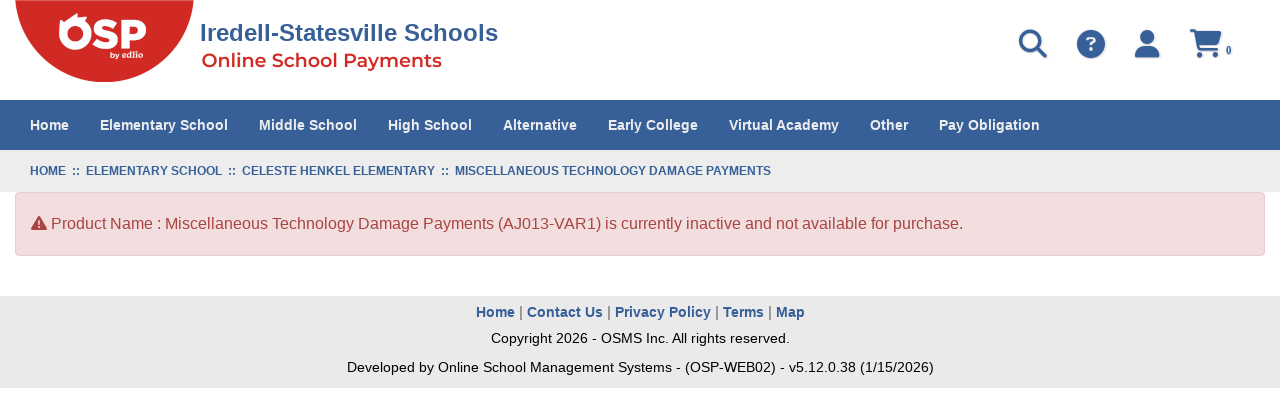

--- FILE ---
content_type: text/html; charset=utf-8
request_url: https://osp.osmsinc.com/ISS/BVModules/ProductTemplates/Bvc2013/Product.aspx?productid=AJ013-VAR1
body_size: 38422
content:


<!DOCTYPE html>
<html xmlns="http://www.w3.org/1999/xhtml" lang="en">
	<head id="ctl00_Head1"><title>
	Miscellaneous Technology Damage Payments
</title><meta charset="utf-8" /><meta name="viewport" content="width=device-width, initial-scale=1" /><meta id="ctl00_MetaKeywords" name="Keywords" content="Iredell-Statesville County Online School Payments (OSP) Portal" /><meta id="ctl00_MetaDescription" name="Description" content="Iredell-Statesville County Online School Payments (OSP) portal is a service provided to parents to facilitate payment for school fees for a variety of products and services." /><link href="//fonts.googleapis.com/css?family=Open+Sans:400,300,600,700" rel="stylesheet" type="text/css" /><link href="https://cdn.jsdelivr.net/npm/bootstrap@3.4.1/dist/css/bootstrap.min.css" integrity="sha384-HSMxcRTRxnN+Bdg0JdbxYKrThecOKuH5zCYotlSAcp1+c8xmyTe9GYg1l9a69psu" crossorigin="anonymous" rel="stylesheet" /><link href="/ISS/BVModules/Themes/OSMS/MobileMenu/responsive-nav.css" rel="stylesheet">
        
        
        <script src="https://code.jquery.com/jquery-3.7.1.min.js" integrity="sha384-1H217gwSVyLSIfaLxHbE7dRb3v4mYCKbpQvzx0cegeju1MVsGrX5xXxAvs/HgeFs" crossorigin="anonymous"></script>
        
        
        <script src="/ISS/BVModules/Themes/OSMS/MobileMenu/jquery.responsive-nav.js"></script>

        
        <script src="https://cdn.jsdelivr.net/npm/bootstrap@3.4.1/dist/js/bootstrap.min.js" integrity="sha384-aJ21OjlMXNL5UyIl/XNwTMqvzeRMZH2w8c5cRVpzpU8Y5bApTppSuUkhZXN0VxHd" crossorigin="anonymous"></script>

        
        <script src="/ISS/BVModules/Themes/OSMS/scripts/app.js"></script><link rel="stylesheet" href="https://cdnjs.cloudflare.com/ajax/libs/font-awesome/6.6.0/css/all.min.css" integrity="sha384-h/hnnw1Bi4nbpD6kE7nYfCXzovi622sY5WBxww8ARKwpdLj5kUWjRuyiXaD1U2JT" crossorigin="anonymous" /><link href="/ISS/BVModules/Themes/OSMS/styles/styles.css" rel="stylesheet">

        <script>
            dataLayer = [{                     
                    'DistrictExternalId': '',  
                'DistrictName': 'Iredell-Statesville',  
                'Search': '',
                'OSPSchoolId': '',
                'UserId': '',
            }];
        </script>
        <!-- Google Tag Manager -->
<script>(function(w,d,s,l,i){w[l]=w[l]||[];w[l].push({'gtm.start':
new Date().getTime(),event:'gtm.js'});var f=d.getElementsByTagName(s)[0],
j=d.createElement(s),dl=l!='dataLayer'?'&l='+l:'';j.async=true;j.src=
'https://www.googletagmanager.com/gtm.js?id='+i+dl+ '&gtm_auth=RCdjnThbjQO0vba2sQXt4g&gtm_preview=env-3&gtm_cookies_win=x';f.parentNode.insertBefore(j,f);
})(window,document,'script','dataLayer','GTM-K7LZMLF');</script>
<!-- End Google Tag Manager --></head>
    <body>
        
        <script>
            function showSpinner() {
                $('.spinner-container').show();
            }

            document.addEventListener("DOMContentLoaded", function () {
                document.body.addEventListener("submit", function () {

                    var hasValidationErrors = checkValidationErrors();

                    if (!hasValidationErrors) {
                        showSpinner();
                    }
                });
            });

            function checkValidationErrors() {

                var hasErrors = false;

                let validationSummary = document.querySelector("[id*='ValidationSummary']");
                let valSummary = document.querySelector("[id*='valSummary']");
                let validationSummary1 = document.querySelector("[id*='ValidationSummary1']");
                let validationLoginSummary = document.querySelector("[id*='valLoginSummary']");
                let validationNewUserSummary = document.querySelector("[id*='valNewUserSummary']");

                var failures = 0;

                if (validationSummary != null && validationSummary.firstChild instanceof HTMLUListElement) {
                    failures += validationSummary.firstChild.children.length;
                }

                if (valSummary != null && valSummary.firstChild instanceof HTMLUListElement) {
                    failures += valSummary.firstChild.children.length;
                }

                if (validationSummary1 != null && validationSummary1.children[1] instanceof HTMLUListElement) {
                    failures += validationSummary1.children[1].children.length;
                }

                if (validationLoginSummary != null && validationLoginSummary.children[0] instanceof HTMLUListElement) {
                    failures += validationLoginSummary.children[0].children.length;
                }

                if (validationNewUserSummary != null && validationNewUserSummary.children[0] instanceof HTMLUListElement) {
                    failures += validationNewUserSummary.children[0].children.length;
                }

                if (failures > 0) {

                    hasErrors = true;

                }

                return hasErrors;
            }
        </script>
        <style>
            .spinner-container { display: none; padding-top: 45px; justify-content: center; position: fixed; top: 0; left: 0; width: 100%; height: 100%; background-color: rgba(255, 255, 255, 0.8); z-index: 9999; }
            .spinner-container[style*="display: block"] { display: flex !important; }
            .spinner { width: 40%; }
            .spinner img { height: 15px; width: 100%; }
        </style>
        <div class="spinner-container">
            <div class="spinner">
                <img src="/ISS/Images/loadingAnimation.gif" alt="" />      
            </div>
        </div>
        <form name="aspnetForm" method="post" action="/ISS/BVModules/ProductTemplates/Bvc2013/Product.aspx?productid=AJ013-VAR1" id="aspnetForm">
<div>
<input type="hidden" name="__VIEWSTATE" id="__VIEWSTATE" value="pMASGl4/1s01GAjj396EoqW/[base64]/+vA/nU8Is5zOvpO3pQPsWjFPm1+JjbPjTKzFc9C24wLcJ/ai9ZkQGjm174KTIOn8337fuclcEhOOXu10wQ9o2CyG911gM0lQysIgDfWZQO4C9cEANdryehLI+gzS66+LUypq4V2ndqx+0FOxlsmHJWGokGc/rUcmo89Kw5hCV2PofOWQVxmo0SSkEMif+dJtrjx6/FDAjvkveuBkkoyDplb+6uEj5x1YSaspScTw4PCq+5bkZ5ZwqfaKEjgQCg/PYJt0bJ1+/nPNBHG5liplLvKouPMAl1LPiQbYpySdf5zqse9rI5Apo3HJOcL+RkJUxI952i7dnT8LE9TC2a5f/EMy7dMjLMQ8aJcKhoqD1pGCD0pMwAe5az6ScRSA0nh9fz89N9M8EwFCMKtj65oX0HbFJ9doqDjdlh+025GROMj+C1DXnsSJVgW+XcEKYxnHnM0yCpEcxGCX9ZY/mhs/[base64]/lRd9uK6XcE98VGlnVzFrfcEWuddVJ+QeVBQa5VgDmXWyFmFH/mNV4scZPzFZcGLHMMp3kox+GmO74yDURpFvTT26A1yIlPhd6g6uLfKymZ3m+QKma608VV/gwZ3BBIzux9lxibd0GBa7OXZXg5GoAD4F5pM/Dxzn9LzK9Y7gYP3g8B22z8cEvSqaayE9RNWC4xXYt5ZO460cPfTaTMDK17Y9aGa9PnjG0+cj2tGfo5A+oSJoti7pvwJ+90W7Qh5dJnHmDkqU/yeYwp5pP7LYJUBIBSwKCobAPSRL08CFulOPRQi/x7epG8LvTQgjecDx4TjH8740MgqXuCn/P5m4tRBy4QfdMNNbiaf05+BbflROq32D95tv+Nc77V1PPypH2RKaDR/57t2jYdS1dpL4UWFzA2ferdO8tIrGZKPCkKTo7ig0uOr6SHMXsAXmSCW0oTIja5zRkeVh269+98tVnSNU5QalVygLbK7Tuyf53iqSlEATmbziXnLd2lUjaNUCBdhYvxH4AsDS4MIWN5Gr84kGWJAvOrBc0hTMa/ktOY8uI2agj86yYwQlVIchZIKzI0yEYx3POza9paNalP1fRtVFdiANv7WUsATK1Vbhm/U2NVY7+GEq0av/qIqR2YYQkAfMNwT3qqnWqnPEbmPv+/4CDzKu5T/Uqe9/vfk481MLqvMbx5pN425z0a8I58xSbkmJ+BniYacTE/FF7WgMsGB1cUf2kajKxzA0bjpIV3UbnEFdZpCa0X9D8Wjp8zEUwK3pimElC2sMDYYDbkRdFkC57yFuzih5QHBFs4sfne78SlmYkrOdGm38QZmiUiauJe+tkKE02vDQ1JEmhY93gXY0dk2rynn2Ij6Dq1/nrF5ztHxdefCGq3GpxIPOssjnzPDgIYwDsDel5+3n7Xaf9SIPWGTd4akXhA3V7JdMUIABKHFdiLZsbW77tSvkXMOkOIXhGPjRIWAgD51bKM1h1fOOxMD+kz1yXXNEKSR4bKi5EZOkCTT7SdbfdlLKg2hnCknXoqDQeQx8+3viwO9er+x/E9+t9Ulgu3+M6VLohX6+E8JMvaFiIlev4WcrI7wNR1dTtsk4eE+F11TJUtqYDxqLO/T93Ej7XmSVecfEDaKex5bxvmbO4n2jBdFmpDUk3r/6/KZud6YQHAkGmfpEf+091T/[base64]/[base64]/2W5gi69x4b/[base64]/cs10brlJGMe0T2LpJcOAKdp/v/k28ndVcnCM8+FamXY8U6xOGh/MS5OlKsQUBU1WQiovius+bOdtlLfgvzB/JoqJqJxV8Id6v1UNJnWqe4MSwZZBMuwFHVBRgRRlfPoB5DLXcIJ9eAjnqJJCz4OX72q1QySYCwSKruLa++Hqa2UJbrlZuXWsD4zkQmXZYNiSG5Bw2jUtHfyCRg8xLaEp0OIIa69DjYIPaehVwTIum15EyBKVQJthTQNTFsWkwZ9tu1LIa+kyrL+FGL+Ayx5pD/QPEzT+k6SPGUSG9GKdvdcOehTkBuRBuG73VRxYqhxePSUpyhePCXTAzTwftfvTwJ4zE4bARuD+EZrGO+Ql2hm1q3I5uLFFFpqafpEkW2n5lyllwerq3PI6kGlXNpeMLoRy5Mjldv9kQUyFxwqPt8P9WUTVoUobq6UL5s2/hpRns5FKP/xxtWBu84v9//kcPbzaVekO9VkFvy/is4cLoz8qhy53bM0jLdX2pc+HJ4UdkWkw/hewxseyfVsc39Qz46o8r7zgJy2bo1cTBaiwVJZs/hWhZt2aLXLu56cpAPt+OgzYgFIz5Tb5ucF3gbbRwH+cokZXbOAKvCwty/zccsJawAS0agdgovqJQuPmu7Og5xm8PfMg0FVO4culwLwNxz5ZPnC/pnDihLxc50CsWa/lKmOVs9+qBJVVrwoTKbtQL7cDf5d80t5YtVU5roIP+lJsPixMUpe2VYrZqxpzdGzWloPlV+1JJbIgykzHpktpXc5n1meu5miyFC0TvOnteg/tzUmfhdYfNHh4ExQIDqn326kgVZcsmFM6vKohtAIhtZ0x4euSiJFFxlMg57N8HcwVQLQRDWqPLlOXSzEPXvEzgCiCf5WlUwXKbHk7LbcD8U7eg6xkmmFzdtGkjvTogLr6vtUF/6m/gBBauayZajYrDtTIZru9lF1KHJJfuC4uTQRdYZKiok2haRJEssMaUbP6RitxU6wWoYvHzXD1RX4uH2manZi4+FCifPpTk8x0Kq2BEJFRwgbv/qos150UPQ8GG5rWGeiN9jAYf5F21eVaN1pPvQveFfHD1TlWXzlL4bZXYec284RIHtO5km6EPabaH0NFOjIKt6xktezFrsDkIDmGbwkJzwCx337m8LWpTcmRfOTIv7B9JNT3dOb6O6oTkGiGs6Lw8RrLgaEwuoYwe6Tj16Tp148/bm6/J5c0FgGn27co4PmKTNY5IZlMEooo/zuljrROUOOmjnstAa4FHeFlDI/k8xolHpVrX2WZS+menEFjJXpkkKTP3ERvSmPSfKal50YlM7oU1XZb0xPvTGNGuEZJGUYeL1HLChXM4riFdUbhi4haZULIMBuVDnAL9pkK+L87YKVMNEmp0Jhf/056uzU6dw5P3XFGfcK3Qv/ZFiwl3k199/K2uF9XmzKgltWlRxEsN5UxKilMrugW34ZcZeHzmngRQ+NHrCb03yqSSKW3yMe1FiF1HWct4IsnFaPp/LmJr0TEcrQV9xw/HAL6rlFtqOxU4/ysLlb+ogWcm6Gn3zCF5rXQZx7KyXN2jwKE/O7htzOY0JX5Zx45O8iIVk2HInV7lnojNjGbkqbX9XuC/LyDXoVPbX0dCYXMCv0y42Tbr5pCepBhSx+n0njZkciRq2UdpvGp1WV/XfCPDtnrkAI5pJSWMPW6ALWclmMjaTyhV3MWNNJn/HB7hq6xMOAUQuvcPi5CLu1QFsuvRMTyoFx72wW5aZGHSEQY7YpyKDeWjjXmbHiBF11djY5cKJIGvS/JBa1KLD+dafmgn1PHSXJZxdtGz8OPywRQ9cRG24sbILq6oAdQIob4vOzJmci4skN92WjPfg1FTRmpVApxL0cR3rHipqWcbFquVAczCnLk0CBsUMhkuUInOY05Ujf/A4UTvRN6a7CZIOKKO2gyHWFX4dM17OtWuuM2aZjagnt5Toj/6gHpaQw6iyftMwxc+xkd4sBl9mtgfBE+WRc+yIIrKzI7V461qASxY1Dn2u/[base64]/24WKpGvvNQD7RpzcYZfm/[base64]/Ed+cjM3N58VeTEzvDQ1e0yA9Rm+vl/YRA+yeT08chvn25c7+cxUvp1hgynsJUS5rDqK3BdDyIMlwxrntibEtzHP5UzXQWPbmWqdlak/3OrNjVCievnmhGWqWjFis1nGiRCRbp93RlJ+lMkECW/[base64]/YO6lhqnrqmG6mapyEU1GoD9qSpha4c3SS0QXRq+cApyshPtrpLQFd5FFN+bZ7xfPtcmhHAuCxmxnHZf4B4V8GkR6BhC9ZE147WxpYkY7k71yY/dN2udc9rhEfULfj16XYF44JP4GjeP42/qynh/dK0eoWXRtbiCTttTJXTWw8eZhZL4gOHPSslM6ItsRfB3L7YVDgyxLBXl/gl9wr6GNaP/GhbaCZEqSIjSrcQF+TlZ+flgJh4adkk7mMt1bFiCxtt/DN85oBNhQlKZBcKa1k505TzKCUuCeNbhZSErqvOlW7+/VxCNReUsKbyZf5CHZJuWIy5/5cZip9YwDvok+hh/CA9glJP3hIhm5eRzJEKgz8Q9kb28V9zJ7RiKQWoTG6lN80ThkC0pW8qDgtQRdQDNJ8Sf2jFWCEyL9ybkmetr7bOaqr94WLDXpv74I/uYf9PEYKDsRxWD/a/MRG6VbiISa2DvVe5baTi5HQHyMxuhVosNuLn1Zbj9Pab9kB1KSNjO3OMvxyhSgCSxb/DYlH9HZWHMU10Yx2g+7NVENBfCpyzYgil+lypDm1YoVMDNA+xyfhNDQ3O/HjEl+9C85h0M/6ArmP/[base64]/[base64]/BFB73gbtvblIvgPJT5pkTswKG6F07BpipIN/jUgBsd/SXX5BS/0G/iMTdRVCCkwObgeZGG0yhb/TI5+8UsogaYYZPy/A6mgs9C28JOhJ/O0Aeq8OQA7sDSsVXbRlUXAF6BWDKTlsix1bt8eMySB2sI8liycwUdtnOn6vhiGfGMrT4d9oml6vDqcGqsUFtkG7UlGHvC2Ja6F4xP+BqqZGpdWsIh184xZUdHdGOAhlDk/+AcHLiFmR9oucCtckSxZ0aW70K+5L/KCevq20vsDeqBNC+JKTY7NpjPTmtwEyOv/SQXtaPHd7ACcdEi5ZjjwaMC1knJIB+6v1ssj8L4vtTDCCqGerXeUfih/O838jW5aOhWjfU3kw7jGc75yTT38vrXEAeV4X4fas7i1sFfqbX0RcXqvoEkRcbiyajQ4+nmvBp3Gc/SRozkeE9AoP6QIZRmw7FzrjrTBgw7KAyx12TSeLkpqravRemcApqazVULR6fHbWO6y4cQEiok/ZYprYyMN1LrpmnLNomLkfw/h/KLvxYLupuL/ez04wnhxlDLg1vIFd2O7122vSRBo1R67SL520lg9fjTFvaE7nEqN6av5gpMMFY1lZYuk5seHEZVPffcmJpW4oO9spXPmygBCvQStaGo8P7265To2E48/ICw0VgpO+mMt2AugeFgFfzuORgfXHQcTj+BHti6V7By/2IWSmd0Usp9p9wNE2HKGd4cCfPKpiercK+KdooLtA/vX6S1Tty0MogotoAVHSZoRw5L7Jo9brxCedgeOj6+NwdXaLTdtbycuJ5QYZHOEeYkavMYmTRhcJTnT7aqkLLnwHodLy/M6iRE6GEa/3xUbdvky/cGO3C664ZfsiJCAeugvX683p86H13X+ufam+UMCmIQ6hOR0lh+mo7jAy6BxizRgytQwCrj6YezGzAIAaUcDF6poKXvC+Tda9/uduPO5HXAyeqXDPI38/SzkUJjmGIV+EM/Mj8T+7MQRUUKOOsWLBDh8VqTaBkH9e8W/zu+RpMCRCgG/qW/yZkLXB3ZrljaqQpMgcdTKSj+xcHPc9V/pvyibomhWwTyFNJQmtFamwolVjOwdQrzpu4RXyxJEnGnLwCsKEBQcb4/ENyDIy2xnXeApDVRZHzRSmgfGT29ljOtPrAeAZ/D4q7KgNWnGoeV2rFxVgzhKYeqIoT3TQQuwm7nvfQqGzAWbgc/ewnSxpkE/McRP7VxwYJa3pBBEnOo4L2gez4D7n4WFd2R8qBxrMADNMNSBt4pqdYa6mJCDDNIMzIbFLHQPFzjfFlVjFobGchirLyR3axCnmpxltVoW9DzPUKm3/abNwZzxyNWz9/vKn/JdiO1k2UBYYgLf8BTkvwsZXFxlyzwwxSgRTCb36rZzsmheh3DYbB6dJsP/zNFb5ecL/+/pMQZMzJV3eSmQI1nO4FGiqJe2fRgoKaYKkElf+lSe4FFldM4FMCGyrWpP3xycXFTXGal0J229dPMlja8yD/BuJAvr1cH3rRfSYKx0s5aydebSQBTDBQziS5AsAComU8TEXQkzFECvtJ5TsP9VqcRUI/iZxR2KOrP3bCUwLzNTI8ykVGyHsb8mybU9rCNZuJrWpsX3BXQtN2NtF4RQo72XEi2c7Sb2mjHyq1+NG3fHXqf9e77azid93a8oWERY6YnOGxl9hbt44RJsE3W6T5zCBBZDPlYQeG9wSyo8bbRpBj735Bif+gbF/UfY3wedzOKz2044sPTkBd+eri7eIG/G0YzgLFlaSCMSzPYjTx9GtBWL/gMb5Dft+sIAjYXPIIO7sGN6d94Z3MqWnXj7cDz1o9P5LiGljLt8Da14VEdd6rUz4NvveUSHVVA/oGazCi5NqmPh1W4VS079aUAarpdAC2gBjnq3f5el6kDNlQkUMDVpNmV1dSQVAk8p087OE2w+FRQ+7NN/rJ2Wbf6nWHDQynF+3C3Vj/T0BJ56+GaGhPpKa/0j3f3Ih+27wNyNCisSYI8PkrGbZXDvlTC3BgfUpsVQDC08Gcbo3rJZbBgrP+5ZL7FBUhh2+T6tqC99itukLGqjaT6j9g2z4vfK27VweUj+aQzd1F0Le5ctcva9S8Lep2MW676C+kocM66ERPZ66K6fFVax8Lb5iwrrlFqLJfPxtP+BCFqQvzqphOn6ZoRtVlcR/rfK8fVDqt6lvEqzggzbxcIvZAH3/zvWFSsN4x7F2qUMJ0Xm04qXQan1EeRWl086AikDBli/5S5r2DZZHcUcOrw9jSgXAIYov0wFSp4fWLcDMItRqiN1cY/d3M5drHbCLJnDmbubP2IPpI3OEhYlSAgZHS3q19K7Bflwbr0JisaKzNgtdznO5hHUzaxtINBHX2u2lfGm3FOLyo3XhIbhWyRIAUDCSebZYVWEwoUFhxGRleejscqnLyEaxEcr2RCrZcbwZ0NWYCQ61eqxMwg/k2GcBlepMVmcEnuD2wxa11ZweHEkuaFJT+4ok65XG/Ee8vEexv1Uhl8Dm9NhJPc8q2nLOx5pJ319CCM06NroSx3olc93Ok27pRIHAYqZCujg7ebg0T6a+5wM+2drkQoGrjG8svAS89kTqO7+YgsuWfyxm/VLg57B/TQ4/[base64]/l56ui+KplbRoWubiAlxniM53Fs79QhqL3Hm66zRjQtzBW8dO9LxBKND1T08MuJD0jowlzpBrXDpBz3GZ4rd8kCiInYTlIkqHpuR70+MUfEMFwElM+D+HQT9gHxCuREGjFR2eORzaHlSxSXcEKgKmLxS7pMJU7xKyqEg+MEcj/Wqnc5N+COtBLkFnFBzTgrV6lizoPCrXDsTkVvRzXrkBIKVLQQRZsZhb9IYhIct+7zxJ96UegG7ioKmm72PQmcDx74XOH3KDX98/sX3OliE28LzAXyoPtve7hpZPIYkTFW9juwV3Oc6h3YLfwpikDSrB/sNugh9tiVx4W+OsejJm9LPUKZTmuawsMQ7o3DsPAULBqxuqK94BXxQIdKdzZrA1ASL7ryu58qtLfLSVWHFA8f1DSvjNXDizBJaFPzHUsLepjxcZwjftXky7E/UT9Jx2hBqc1wSwtMhwrI0Hbg7IxfCaII4xXrqVplY12M020EKxNVPuEjTo2YoQ1kREIN/f7EW8fuf5HkB4Eu02jRxQc+CObE/tNrwXDuod5NSEhEKN7mpBA50sd+JqfypkbbStmi6qmRZWwBz2ooJ65+pYGKUQ8PtSegjWx/n6dbQHNDCOremFUg1sQtp5Hd9dJOxKIxYdLOvDMAcwYASzmtNVV0XAbcR4R1fLlFVGZjMAMVxSCJp8lK4668+IGAmQyJqdsk0E9EuAi4EcOxuU6k+3ZhqGJOwLgENAHPeqwYKgmlr7nieXtUytHEOB+Kb5FgVJpDsSz6qVZYHs1JL3sKLzdHYmqvLUIempQrNy1Tk/lYvar4CcdBwTX8Cc4NyhNMS29Hh8yxMP9CuGBTwHTWrRS/NFoIi3fkuvxbEamfojEu/uVwc/OL31fD6iNCXoqrMYJ9nKC2ZNj3Off6Ue9nX+eB0qpTEO1Si6B1SI24X9Xr7S4pAmMM3RrILJvSzHPgRd4wgvu8gfIaPOhCGgDtoc66kEVRHxFh/BGMJZjIZUHOZq5KG+q6G/WojghW3rGRT4H6ow7A/E62Jv2+a2adYA8by/vXxe98NJpB3sCdaMl4um5zN5Hm8vwnAtV4b5F2c/1iafk9G5jcFrMM41WWhafnnjRee+awka+Q1Oz7bHc6jlGwZyO13KMQVJeX7Yaq1jNQljYkcen1d57ZEqKerqqyendn0OHOFfST7uNkEjRbTO6jrMU2yoxyMQM+wAo96pbbyEl85DVgdJbIw/+T3ALfOvo5WawQ7Y4UaHbeAIRlVa3g/vvy4fbHmq9ZT64MhDJMdMB3k1t3wsSugvN3c+qJmtEFrQ02S6EHbrRlgEWhJtisfDL4sN69p12wOj7ezKQL/HvTNDzqqrYbS5B4xFjHf6c01XbOZXlDE0OttWrywA2Im/jDAvKCQBkw3sIhpqQ19mq9RTemYpa6PCx1E+PGzPBX25pmiRC+eo9lxpQX+vqCqhdNGfR3ohyl0+6dIXjh3dZ+fMec2j+sMEhH+tOLlpSWyyEhYfHs/jJQTIFyN1kxPI9FuWUyHHNjfiY3BgKu4jH/tI9kO30v+EOy332dFkCfLlYcd1vB2+r/53tTrbCn5jU3CIcDo5FPX4H4XST75Bqdeh5Bi6VHpBGv/qRl9BsqF7SxyM8fU1geAfRdB1ca1b9PqF8hOe2thJkSyxb1Nbr5N7d+T0/SZqGnqz7KiY048MCsIFzE/n0bSXNzil7gcqUszlOKW/D9NV5QnB+vjsfCR03vdRr6Rq2Qlsoxk+hKfBHmU3vjxWY76QLUJIeryc64nygx4AS3w/elFnROsMHbk3j4jBF93eX4WXlLYo4LrgAzlAlQkhjHZ8aFdK0pu0G/dm0ftdEcYeWfWnnux4GugZmU/fkLJTMwEgaJVk5ypMyTSdLnkYgtMxIBPXsY26NT1MQZxv1DcQFpBDSrfY2mP74PIsyX/bv8zXxuVZRZpGEnT72mXfQZ3RaLfoO0DmlIbqDnytNpAmaZcQblQqw8SIqreWpII1lhxfJw0iZ4Dca5P1G4EdgwnmA+SQt5deoyC8IvvcC7bVEAgvjJpKOHeXtarhiTNhFg66FAGHm21WYDHKRVIraoq3a5eFXgCtUd84IcrUnqeqOIEvYS0CUgF/yrFkZt4LBd2fgtgxITR2utk2QRUq8mvvGPjzlp0fUjfaWPYJLKWcmT7FExGnP/5+/wZYMR2eJL5Ye9bIzwneRFIht4FCbbCyx1ZGkD9O/[base64]/L9M7fBewHmN7hCeBEAS47HUFccTfpKgtjRUiWezbXyfLEXt5RKdIwxeSQJOhd4zbXLjEbptsVik92BjYpetH7Yr+XcH18GRi2Vw8yh0dqMNAvU1XQrXtDMJ19MVhbSm2CAouyNFNaPOuC4i8rlLtBarAqJcMr474Xrb2F4MRVsQgX5/5AfM7GaTI++6HsMnGJHT9woudYcnv4sTCR+413pGxVLrFgcpENdiEcl4QrqJdzMNu/HCxO2xCOYJUIZWjdVTTfYaoQJSo7mLjnTlmkBhHsk1UZ4dxJnVm/exjBaBpQgTAaMoX/[base64]/6ygmshpBL0LpKMpo4gOGnZP7XXLI6u2FUb8y7ETY9ZM+0Uv3vprqmuDe0kTgKdwxrYUnn/Sr9Kn10Ps2Z0zuJr1oUnL1hxhC7Y3vpE4j16I9luVjQt2RY6Lc4OVRMavCyJH8y1A3NpwWWtAw6nmW6kHTIqM9IqaFsCcdg/ekzzWWeLMaV0F034yAy2hg9A5ct3l/Jy7rOrNWl1fefi+ggN4P1kKhIoCtEOHFMj8DV4ljb4F5XYNPYKibv5an3zeAZFVqwhM77ImmUJclLfdBrRNdu4QhifPTQ21Rl1ZZthqd+tb/w2c+P24APp6fe4TlMhAzJHUcipjwwQGkB6RlhMEHMZvARc+s47xZlDyRQH3Y7LvU9I6Ll091OijDgEtVICfquUTJBdcpn7bz81y8G6nP27jHjGlim6PtYculVoX3dB6IYJP5zzajaJWHHboSdJFzlbNGnvFjGN+Hyaf7GSrz0FBNlQTk6Ud/O98xtdPOchI3I1BDQlZDpnqAUojgoFzv7PKcv41z3yfgqi+3cagnwFpxJoktZHYo0u1Ji97Qqcp8p3VCgLEh6h96pnEteNTmzpX5is8wVvOJn2jt5I/nCLFmnJH9i/zINXSJLkG+HTB5Z+zsvhRl4s+maAznS6ZvVhFVXMTMqRBw/3pejCAxDXXiz+HLjM/[base64]/rVQ7Ut9VNhud/mBei1TVbaeuFv7iYYDMQb3sSajFBUNSh+r/D5SED6YzJALWezWwnI+K+NZUTG9ZKi5wLJIEwNLkwEW1hk2QexQrkNRjgtUjDSNv4fX7iDiWiNnziFI6MmxY0Z5Ik3kKq1IxrYhZm0anmEOAONibjzA0J5MhgNh8q8U3EWYiSloyySX7f5CUGqiU0ZJCAIAVAG4dA7sPCrEuaSvvXJOsBqqBA7zESr17Z/Is89+bEoF76qDi3RPJUSQMPq7SFbMkCa2MIDJo0T/3UcE9WbwEdMBBjNQ/jPfUxCYz7mUxp6YuUse9KDvA3k98bq6/m6o9rGdrc/DWUaNZXZwrRSchSZYa/aFGdQsDnEIxbObwcUMHNZXWgh8HJDtOBl+FDJkt1/OJ4+8ucmeDeSgpgCrZ9ryUFmtzUUEcc/DmSCKP629v+qco3nVSBxvlQh5WYday5pkSgIA4KL2Yy/vjmRLmhV1oKA+4WpdWoM5JyGVBh3T7a0QWwZRNGMYAzVwYChXeAPnXHpDK9vVe1Z53DvMinK9IRzC3GE/eXdi6l3U9IOXTPvPsGgOBnmItx4xUAt37jflRZ6cZL7EiKOPLWDvTM19pskHkkjMLC2elPPPY11CbIDl4GdhEzUCMWC3+SB36kfsf5b2o+1rdoBez9lHoeNdLZWqbmlH8COXbkwcW3ZDLUGEGB+ZyV6XfcxAJ/a56Xi4utxCUGEFq51nxK4/[base64]/fjol/JMQJkuSudmdFpJWObkGi5BVCCvBo5rc7rwiTYAigQQg2JN+r456t1hlRDUOrWs8/n2tcFHZIh7GnpdjDSM4ZyaiAsBHZoC442cnAg7/tAPKpv3uL+H19I3+KPDEMAJhGin1s//sIr3Auc3is6xQoa+7gIIhY6aILgdbK4KPA7gHDkXZRl20dWWEhNVEWg9wG6KAkveWFCJpWdSHSixIaywyO+UYRTMP2c4LL+fKB9KmW6WbPLW2pdbR/2JEkEYvD9T144j+beHeV+i44/s8eVDCYoEvNQc4s6EeNNkR6BYukcA9kC9CQWwL3M2Sm02cMFMCtxjI5MwD6RyCY23kjhS8DPIvxpGJTrR+Jyi+YEwsPoefYfw83oZA1wQ8MQNUnr/rFlOPQv44y5VXnyH0G9/SY4Yi0X3me2PzCcmW/sBhgsPxqEzAEoiiH3r4+Fa4q+BikTlCmuEt4jS62GtYhrmo78+OYvqZjXo114uyijPAhPsDUvDs8rLGQa1NcCziuKsp/MsNOSzrE9pL6jeeS/[base64]/OQppzIfCLF90yx0LPTbbehnU83mg5+Psjb0VZ83jOYe25vmNRu11TzbUEo3WY9VEMNF3Oxu62fmggDid/Fi1kdxv8SGZH1wdwN/hx5d/VxY3rs9WISptlGU/MKxpFFZICCiacneQsNn9ns2H5Fxv6n7l73HV+8ajg84K9sQ83UADUgz5x35nhuuqEXt9MYhugF/hK4+5u95BTkPYcW/[base64]/xO0kLPylENxzOe3pRPDjwJuE5mWzC+vtHLUyKJklnzzyGNa7467O2f6kdDetdEkJGPz8axcwRLkHMsIUDZ75Lb7tLFzC/V0ad+tiCk63lRwAfXozk0joH1lGw+CW9MyA57mC8vdvQBtD3mKkodCrITy3df4LpVfH+CNPJRSv+aaGGk9wFdrp2P64m0FdMbo3ZKiaM6l2TAvRkqpOLTbnpoWepU6Aonv9cKo0nAhPwP3wfHP43ucvXmPt5wSNQi/9hUqaN/zlipZ9jKwIkkFchYzp0pUmOIs+0G+VKkvKGAqkcEPFXQ4+w8PpGGVTpqrJnaMQsCAN2TjHzpHalahN/tVsbw0a22NWpkHK+ER3Kv56pbFickcG5XrRnnaQMnXtPYNT9ueNaDEbd71kJ/AkZcT0e3WbwEqHZWy5zM7fzQadhFHOSnK7p/0GO3navqzm+svFrXL0u6BmnpEg96x6adtNxr/czYYpaj72ApiCl8REzGQAS2oRxCsChGU+liGsJ9nCQYhhPSM3iC1LehlJRRDaLIf4Z1BRszfTFo38JlYvA+1mAdCminnRO633OaZkuJAG6vH4NjHprIAPKObqBV8RSNEpXaFNWyM8VKDQo/ph6jR2/RZshkdcsUpL6Tm4nyrrrckOyOSva0WZTAZO3Qdn/CGOLRlVb3XOkTcy0CEd5zqMJWwiaSLvxMbVPWPyjf5d76us01u7gTOBcwlf+EuE3lnVaMlSTSxFhb1dcr/EKlDCv/[base64]/SBweyZahB/7iUp/4g9nKje3zOCT+aJq+Yt0x8ZI4Nvhd/WBgf4MXBH3L5E60U/Vn8WPPjIrQ3IYtZ6lhhJ6F7Pe5ihaRJ1EX+Bcjchctf47WzWJS4N7IAq8BwW/6b7Nn1b9uCZVdaaszZM2VHl8zAKYEjgDwxEzUY8ds8rxycQMkjP1OMFZtTmtjI+AiSP58f22KWoghfEmznfSpiuj8qTldxSYo1CRCFyh3kcISMTA5rXRygiFnTBz+YWMAVXWfDURssjCc1qEXlqE/WQCfsABqx0YafuDR2yrI6NpHRyUDgHyUzoh9tPZ10l429NwR0hNHa3AXUZA4TdyAXnXo5dFZ0/tzPhBgWzhLc1YX0tJJirqjJdWXNLmQgWeEXYoPK9s06crW/7Db6MUkBEGkq5/T/bpwgSROcBhsx1q0eGpYILSVyhxdP7+Lqwa9w/Y+1UPyZRY8gmAE760lBL/ewczN3U5vPBgv8LEktt5mXSqg8cmI7li2QerfvJRwlpiVNSc+dgTPZwTr/s9iYmtwVZOrjOsXcwoLQZHfXddhYvnY170RMn2RoE94XyMQsv+gqwxJnaocHZxxYNRgM+Xoiuijr3Rmov/LgPlaVEcYb9avCYFlfwRxLMljmSfoy7OqUZkiKTJvWuhptV5p840Fg4a83TOg5cK7gKVoL5ZS4y+b7qZAovA4gHSkRQOsHjZgfl5qagLfv8aI52Y52MVCi68j+8k2kx8WeSxEwf+ZH/vH1WsUo8QqmqqUs1PT9Hqi8f/M0/HNZiHCipcwO6GMQbx7MV6IufLAg5QdtS+FVsQ7LJgOlIc+8jIw/W3VIUll4CB8QmC245Prq+L8TFtxhiZBeEy94izWz8/hyFj6lmC10+Fo7Xbdq8F3HKdzqGSmO6e+upXj/rVoitt3o7bPJPAQpIuv06QkGXyibhSn7AInXtKPBMDuqaIC5Uxi0YM1pIEFgBHMJPD4fWmnRFQItD0Xm1YspLLjbxuGkdVfTlDr0zYa2Q1/5kociy5n7TjY7zP4I8kfgP51yg8Nn4I3H8gI6tqO7zLaG+ofp33TCV/[base64]/C24eBIJlOVU+meF0zUNfX/Em9Yf8Y0FwJe0AjuCp0ecaAQj01GwuBuWFwsuHpCgl91VNbD0gBTn+KJzxz/HkW0qV8itE/uIuh2oje/ItLOo7StThh7EwCRbft78uBx/Uzc0HoNos+L2AFIOL5w7IX1Rxghyuk5xe10mVZx53Tx5DDqulMdhCsNbinSu0Wj698zRQ/1LqtVH7U9WmEAk+LnniYCCCNWILxUgaXDgyN7f/AU7VUpCA6BWcbODyM/XgUjb12xu4gQ1d16cyUlI7U6hNKjwqnMyCjSGX1/984EiZLTtZarFFleDH39hxSPE67Dp53TU4CE0VyVlDnI6DsA5Wq6VVM7VJ6aZgzxxhZjJJcmTM08FlYE7RRW/ylSepI0OEM5Jmj/iybOXfneyL1PWbkVFuKqnobWE2Q4iVBtrKBWadfUz9sNC9nAV9OA+/MyHw21EgfzzM/Ge8A4QcUJ2yGym9mzTZEtooVDvnlMnVKDbscRgVt23QmReSogwmUowy4zQQ6cpbdlksWGw1F+Mqw7dGXV7bs1pOYgBPe2At1rPk/H3VNQVIVOg5CVpCZLFYTEdTEXWClTQtctWETYaZSVtzTZrk/caNeYOjyfiKWlzkZa3dwz0I7cN/dT2fNmPq0aV2pBxI+5dE35lbKuex2tEe40eYlSHLcSBtxGOGbYsXEJPy1P50tZkaLveXiOfDs0aWVDSCNemC4KqjYPBWh+6Ts9+TWRoNcuQBi6SJW1RAMpsbPwlWXitKkz4R64CbmkVgbwjvVmg/bA5KocxthPq1QjRs+FFiCcMhjOfr8J+INEBSb8IO8NIt7JNNmDtexszpw82oY3lD38PZqpCeLhqI6+2LzgfDfOwbEFCP+ACdPCgdJIL4Xtejn65Z70kl4qBhqPVDcbiP7Nco7enezEK9CvJEyhOurDAFOckI6M5Q4SqjcJ7d/xboZbcMsFGOeBJIO+7GRC6SeJQuMv9cNo1/c8FffOL8gZ28rVkvOllohT/x70vNJqka3eVP/R+hteHqX3GidOHCndZq6qRuRrt1+hCA6ak7v1K12Ad9nV/Q9dTLqO0dI/PmXSq3CL3aRKk9OyT7SvszLyflsDZhK1YoFFzXGQubS2gm5cWolOfQiHecFCnCM2a8nQ/poIFqbrOEy33+M2cq8Rql1zJQV9QVzxpaw2aG9MnroPBO/0BWhV1bepz4zqIT664seXXMHY5BZMooMjZfHT45GFsHd7XV69b/N6wyJu4jum6//szpJj1/RvlmwCZ9HmD+VZorZz5C9ru6B07DUp3qnuB3tgcF0UMAhh8HXl6j9b1fZoDFLgh/Pt9FzjnVct3JtgQXH+W3Oa/Wn+DJgRnSYoDB9WHLoU8ZJLD5SEwO/Iq1SJiyp6ckifzI4dp+IBEccoexRTd1vY3wad9Rplv4B3UrtP5DmalcdN5S1qMnPHI716uHs9JZ3chtQSQWCuLOaDdDU3bGPwSEwejbkACMkRzjN2YiHY87At1FAWKRSL4/qFuLJCNS+nzGlzY/qdJc7StNsoWJFDKKb/7lAnVUoMjNZMQD7x8HkHOgv35+N2af77Bexj0TTLSpDKQwq7NmK840eQJ8Uj9qPkmTctiS5dWWirAa46lGOLcHrc55SXPbFk5EfWQSX6TRqoJaqE066/ts5d3inkLO28ZQ0HmQj5QZ3uGxK5dMeRzGJSZtvLfg/XcHRr/tOx+wKo13XJAa1hwr5ZubEatx0y3ZcmxymULuVf34uz+JZg8RCDAYCjlkfhCQdE/jl+KMjeCEc41FzlJ/amp0YtLZhQq9U5/RB9hTleWloWpsTnVho5/HevDWGDowXVZlhoVinZ6EQLThs+IikXV+Rw3Y9p+OpV6BRTcN9Yqe4vsCqhFouIhKY1WbuEMP8XG6v44RWB50/DzCWOWt4P9bp8H4EVwdEKa0dMYC0BSEwCubFTsyrskJboSTYArtmtEUCMXRbrAB0vdyegR5FubVm1pPwqzMlUlrFvTe9YZCvk7W4Oair61NVwVUFHXB5DrTkNJJ87Yo7bM63r2k1al9XL33GLmbgj6Tsi+izYRC+3xfSfSnWN2Z3D/9bHOiskXFIasrGJ/[base64]/tVbLqOdHL0tZOPFpr1GeiyWEjnhT4l/[base64]/HnOAXo5XCXWB2UNSv9rGS0lTHOLZz07CeehQrimYaybukAUqpmIsyhLVkWy0Fc+uEZbxXjKH403EgBw5QhdkwASioFkQby7KuMkw3mN3A0JDx561hsXQ8LN+GmBEi8xsl7GvD5uiUMrQcMu+0cOwLAq9cDmTWY5nKuzOBviFrFrSMBFpZv/LcKTf5cYllHuCZnaTxJQZ4O3kUgcnr1MYhN0veTU1We5KA9WMh1+u8AiyJDl/BMA4DzQx3my8cJuqMO/MMngfvR5RBZURmiLMkGe3iqcayYofDSotXW0ZVCofdRYep34Nvd090H8lFrbe1b+qxdyEemgM2r8bfKd4OWcriKe1V9zFd6+TnuS4N8jN1JOfBqEk+TgDQ5umCyVCvS75Flgr/[base64]/vCtdAoKLg/2/QHh7mqXfh65vnTQtM0B215g3a82qzj/[base64]/eo7gfU6s2PrV9QOzw8cpetcH55l2zl4FdWJHAe5RQHzxZOgwtd+rUJAD2+9RPkncvCV/OthLTniOMShPnJr+w3fBC8OnATgx6HK0WmHh/2EBKhsgjR8zL1T8GYpCchn2ceMVVw5XVBobPnHHmXsu42Nj49TQncxNtGyzCgGd6Bdjf0vkexxJVpub+YuDq+k8x6eGpjGPYSSJ14TS6UDFwkFc8KhW0zKjzXCMPybHmesKMHZ0T/gFou31BDEDS+96Cet4BoQ6j9gqKxVFDIudLWISlPW82kwcHTUpvJA09gkPLC1vgmwKLX7OnQOzWrA2HGUVRhCpE33CFZASKwBx71Qp90mi8tkizdHM/deMPYca1c45wU+9mlSL2oTzMisSpQ0jTbAW/jUMwr/apYxWnla7l3TvcrZijovdD91mb4abCYNINVMXgOknTRxr/jBJ/hWDjzYmyuMRMESEA8x8BT0RPgM80+spQp+zm/[base64]/Pg/i6Dx9vr1v4FGYAwbDsMQM0+DW05YBlx/wNHID+3S9zDUGt3utBxszFrbdryxuaLVBqck5ZwHKqTN4y4TtQ6cGnckEX5oQS7PBcqHb438wSza7i3jypQLUAQ/mUsTRdrmS7VsbkNgsB9WLVvz5f5Mfqb7JC8MAts7FpM7iQlu9vadHPjMcHEjIlnwSzFn+LwZx86wucrLKAUDeKFDVcWxto2j/jue7Ov5oKnlRIjxZbwuTJju32XgTBIJT7j5p2IhseSfdAVZ6dNuLhqTAuvVl+F5H2AbUtMP+9NrrAjDA5F4rt+d7pW7XXDAhGnTYrOjgxU37R4TE3G/qryy+fU/gLeNsK92Q2p3mxKwJi5eSprQjB583ntvzBkyvMPYKznsnDt5Fk/AI+C1glcOiK88Rlrcds+YpU8FhFIEtGpl3pPKJ7JQR9PUrH5RxqhUKMEwFH8NawL40kdgo1wyKQVk5zDQMPvWHdBUGot176+q46iBP0MoYr3wzMY0cHrGTGlC0EYY6fuxdQlOXRIdEmrO/5B75KQzQqdgvZPepWOvVBvydRjKZIlmU2MyWGW+Ocfa8LNmBgvmuQmxmRrPgnWEu680JhqEMp5yneUHka3F5MATdem3j4gjhMx5CDpZqa9E+Fd/oenOoruozsfTI0aSqKOjp/fqyzJiQunjmhM5UZ8pfImUHizxAuHT86gYPV/fjZ1NJ+Zw+tKC6rYFwWMPCDAAIo4QsdyB3lKsH2i5baejZ4Wl4K5qx6g9bPsp3W18fcvVISec3h5pW+SnWoHEe5LMm3FHmd8+lptMJi5/7y2akJi34HMMlrkgQyTSV1wpOhR7Pgc9hCJDU2sXFHmRZ4QRlgiw9YI+N/BIeWXqRNKpkgzEFXa4f2jbiKHHKLmA5qXBlyRH06SL+chmzo7/w/+XFXJn9r71BAldnVx0yH4/tHfbmhaMlXfTbLzpobpBQMcJ43TpOWMvUDtwp0AMF0wjCRH5Qaxrw+jniAxXFM2g4WD0iJZGXKzHO4qABx6yYKkQOZG+MaesQAuilLOcAKZ2RJtnjWXMObNiuLT8FkGnBL2CRqkvRe0MHQi8Av1ar4N/d3d48S35V9J6Nx3wYHFbd/mHlbR3me5kULn2caCOJfJDO5aFMUVQT1LKdpReuwYFsR7iFRZG111l842NZo6ilQSVYaoRHQk2JZYQ4hdIqLhM8DZ680XhghVNQpPqND0gL4lvmj2QlqUDh5mgzqvDHM+uLt4wIbMbPh04vJZEWgX89EZbxD8k9G0kk/tuzuw6gurrP3hxHEIyFhLSc3TLWBg5xV7tbb9c6k/JuqXG3ny6KCptRXJX3bbHKkzwDT33SybXsXBIqh+j7qkBcgZ7+6BGFMQpRKAW05as3fSaLYt0PT7go6N0TBnqAB5KtGeC5i04dFuiQisdS6VdjASf4mbX7MCBwgrOBEm0G7umy2SEDK3owPau7fxREKS9NAX07dmGOL5k8/heyc3JztTi8xJWQbyTh660bsQUUcihvhEBZBMlwe1I0r2daR/5h1JxYjGQhw2oxB7AtV5S3J+rl1XO2WeqObrVL+Hm9kTMLBa/KGk2tOKho6JcXlTSie518La3FSdYPAglFkTxCKjDpEzwrODjVLh4oi6jT5ieTxhbsjjrOPoDXQgPf1AU9ysb+/JNKe0ztTRUxLdASwCDl7RW3S1hK9hWd3MXLYsAGLzsjPmgmtKesS4rSk+hfl0vg2hvpmGHv//wJcFoOCJ9aUuW/8HR7+rVXktbXKvGSzTRwjS25iSffmQPS7/f7MzlEuyS5y7hr+XuK/Oh9eMzqAMTcxTCLklRKGXj2fypIESd5n0MZuA2T7kinJagftLo4zC3LwLu/jq+q5tVtIrc7u4KVC26RvAP6oIdfRwg/l2TBXtogoOQLWEEr+n5S8fJLWaKS7qj4o61ZtEI72c2txLd0wuDOlI9BS7O5Gbx52PbmEle59/+rA303FkhWj4maPIArAU+EobueeEzIiN4bdYJ5RigCMZuKt79r/WTohiWMzDPvsty5/2dMIMzC8ic/+dsu/Eik/Pw7nfSidGW1WGFPHEWflg0wIP/WzGwyBVqtSahiiO+phYyrZpOgvB3zBliCQXGBLjV6lzZAP5Z8EeH/p/H1YVx/IaxbRPOBvSnwhnt6k1xD1pfZH3t/eXuzipm/4oNRFCtL24z6X0UyWikKZPIOIjb2/2nop+gWBP37ffZ3vw9y8QAJS6NQ4y1txBEJfApxQcelRBogsRmU0SmPO/iLtHK5JwJ98QU+uQgZAdIIUNCyfvriLsl4nUA1kZBzRbD0yVPlysWcOvrMTtKTv6PtIfRGx06hFlEycqn1EF5WpiFrpNRj0hU4nEvrhpef1JMpy5Rvu5D1k7LA0Jv0IIO53p0Tsj/41gm+4HeHcXgft1Q31jchMzRbnCXBvY7ZwYMJIsgtOUSHf3OFi7bnObnH/1XLlTWVN9NCMZv/TLlfAFZO21huBbMobXuRUqW3b3XZeGiBXGC2JF1DKFhU1j4vHpibAK7WGwitijhtjs2U/5ZNrUkxvnU28Lk/tnMwDhSuUCfiKAsD3s5pxhjXxRcYzzYJpw+CUcBhXi1hYCzh9COwNiU2GLSVBCCJMN19FYfgNIeq/26KWFiECnZJHsZsdHjLFnkNKFBY5MmRF7rNZT+DEEc6Aoum5kNOLClpAB/6cnRzcLrrLCKVX6cscN0/SV2OEIljLAy1nnCg/fP7dMkGzmcmVxEHgQg3W/OnGO6t8Si0tk9/OUkqaJuidgs+FW65NFB3JC92+tMC8yA7MHl8ecjZvz47MHEWOQthjHyyuglHowzcoi7ruZsqu4KHEZ3nC4lnk5G0cVyyFIhLTxRSdxLi6mAjM8Ib760wPV8sYIPdMx7iYAC4y4jJ1h+3iWClef4AJpg9NXBbJIz+802TWgpt2J//Tonwtg+UZ8HcjzzIo5/B+I3OFC4cAyX1lyOv2hb+I8J9yd3KqHmf4zn2/yAxDEWALvVXxRD5PWRzxBcuuWKw9Yc0OBGNOJ8cjlJlRkCrsbYtNZyGfw8Sbqq4vkeoPDuV7fgLZw0leFPUhidNUy9t1w5F/OMWsZRyEWBui5RPISf08RpSYDEtLHtsyzd4gUwOVCmKmx0P0CIYZKPzNFw1+8pEFU3VMiQyEYYHVBtrIgVJeR1YNsmAB2in9bHR+MpsZ/yc+uwdii9Qa0xcXBlIeUdRctbXF8ma4q41dLA265dMP+SGOIKcy0reKWsA4/qNS1ourCiX9Av/jxEHQfbeYjXThXKinntilTzkVrELWYsT1r06UuFAgOi39T77JvLgGwAiOPHfPbNe6bRvtJmrnBMwO+3UTMaF3faKEmXwzF6fI30SJADj9U/jeEIBk6dnqI4judcdglhzF9dEgQxLSROp8goyO2u6kbmj99uWGF+tmrLidlob7A0EQYcEtrI8fUnK4THP2YpvWSuHx2mLVk/zXSJ0ls0u3ZJcNHtaO3mtQix6oKJB9m+J+zy0wktez9+Fd9NjNrvMZ1N+0nnSVihzwICO+XcK+O3vZ1iy4w2tuLJcmZB6tiNWWm9KVQoWhAPTh7u2voETBVWlx27Ysd1kYY9kKi+izZdFtQuz7roO+feSNdQ7TZtN/JsXoV4QvyPeYo8BFelN35VYtW7WF85ysUBndS0/[base64]/gOA9dBSHfkRBleLT1Q0QFNJcvFKeYulP3j8VCAr5v+YH3MhWV8fClrxNIZE5ST3YaFeiJdtTIMloUOxPbjt+Rq/e4Yg+1yZxb0LUkJdKTv2bAmb9HgDc25QES2f5lK+6unh9aIhN7coe1RaZZqXG7bkgDTgUqMSxvUWmBB8ggE03/z/I37kWUnEHE/TWNNhHFjShydUuZrykwkBuYXzH9xc+vkzC8sbufzfvAUHyGbNxSKg0QHARaZiXbTPD69Hac/wwRDapQERvyTAX5yaUS+81Dv8yMntpBL83WVI4E7HCKZzxrqLZrMzp0xRfEEjXkwmyk4CvJtaPyqMdFDQCIM4xhDLb5Gwf6O1hTxMzPqY16c7PkahESLsj4FryarHkcf7Yqth540OK/F4DIbMeDHS+Z/gi3MM++j7KVe37wTgQMxPdYCaPe8Fy3+KU9REUijjzdRmwizjXIIse/O42Hg0HUV4x6TQDc+f/7Ja47B6VAi4CypS/9SNXh/vfwoNy5edMLcA9JPjx3W3DIZ6X6DmixTySvEHE1Kd7g08AZQHuaE4LBviBIUEnlWluGf/+g7SGD4Y3wDRJ2tHDtgVGAeFAZxdnpTlojfaSiys9mHy8/K9RMZynhmA8Q99kQuYGS32SOJvDQH9RinGEMGWlMrgbnu18zaC5IG9/4ZO3qWEaZ0hH/m0l980g1fsbDSlDvPUvosn4LCmyxbL+SHNRewK/irPvHhgt24DuA5LRwL42PPm7r8y8TchTpkP3V62+2Dc4V2kmoUcRmX3MBE4LONprJaaAUH0fwUMDF5gFov3U3Ngvd492wgZDxn1lvom/l7H0sHFkKaNxuUAJtPooo/FtM9cyQKYvCsaGpWZ89IHJGd7Hr3VCpNGrLmmUyEhGFcW6Pbm6BItkKR+4DnEbnCGtn44z3f3MBdtkI2Zl0iNgpyKVAsPPXJgrsOmVzUR7VvqFsJ3h/e/noiRwNAGBQ6BzcnCe85ieAIjmD9jH/[base64]/1sLLJRfVbpyJtdFgQewuwcK8/pe4GOrnu8yS/[base64]/43fX6NHzWqIe+tGn9/+oj7+Nzz1g4cvEeti/mwwyt+6mHcAFLAXOIjBtPh66p0YHaZ0opN333yh3UHtJAQ7tWnhyBTInUVE2Too2WO3XdhM1y78NEeBsD7xpO1qdEieIqZOUdQRqQkH/43Ik6koNVLIh6sHRHb4p/N/L05SC6HM+SrFt+rTmBB4AzhcRdnoH0rUkJZAP0UUWu+zN7gJS58u96kaHmCuNdXJNCWkc0pKum60bg5LZVQzmQtTQgWvLY9rMszeRZZdQuEPbuEdeMyLi8PkEA8Wh2V69u81l+AZwcPbpUIwxcUc7O4t5e9bog6jlG+Iee4SKRlnnC/JBL7KUkCbzACvG4sR51wefHvz+djk8GzZORknbjNAdX0uZALLZFR7B/3Hopd87AxajQU9MF2gjJf52CaXWOy7+SBJzXud8sxqLap53XWMiXWQR2O7BwCcDuNTgAUDKUcbWKS93BGmLHhjqvPx5wSfv7HS5l9jpaB4pVTB/uTcMDhR92u2KNtplvtbvSlufDyfUSef9j8HdNcCVFnMuSY+CcrmPaXPd+VPV/TIEMZDo8LuIbzahenDkA0lIdK8cK+PKZ5Mjk/mWWEgo7PPOo+w56vHwZNe+a+5+SAQLjex3L6wzjy2lfAEVaWCiNySTMFh3TXDe/ojodP3/cNGAOMrSnWgi2PhEo6PzZESo8C6SDXhfY4okFzgXAdKwY6H7dmJ5jBh5CSFV307CHM0WtlChnc3JbZ6QM3Cji3Js71U3fuqJI7adIEcMrpwRRT95EyezUBaIeJZYmBvtfNM/G9X78h8SuCMGzpWw+ZulkiMTJ3BhX5R3dgjhjTu5Jv2npbXYLiQ6qgm0QKliboI0jKXNpGZKH48i8hhFgJqqOMXfv/QSMRPUd/nXKY5ybkQuFQxMHaS9CKDVsjDgIaoWQ65kItaapNkKCB+XejaVcoMnLeP88GRj1RkwxMdRkPQKmMP/bH4/CE9o+zdiW3n+Ts/9KM2aaAcziv/IJur60y7GBqLiBkC1sxD2R+rw5KpGbWDepowkDEyOoX4d+hNL7LHiiQCWDF44ubbeVK8bE47N7no+1vuJC8CwMMcBt6y5x8py9uJUamTqL1QKuLMW/XUzDxdrgYSGGxm09zMXCA30uAs4ony0BskrAvi1oh3xV6nRhbTUGxUNuTc7N+V+6bn6k343bP48qu4HBX8U813WktcBk2/sgOwz4OkT6QbB/J1WiNdO3yLzFIkN1xyYK1KOra15Q8w/X/elR6EuQcXEK3PmMhzdrxoE5ytNMX/UEffcpm7Bchdty2luXxs65edXLk6o6/SphVdf4h+v0J513IP7HevGp8pw9lmKXnU/QQTj4hFOrvRVCj4jk0WTd3TtBFAUt5WGgpwte46d9N8qPdguavloPIwo2wBySi69uHR3wT/eovwKf9Mgmmk1s8XuOUAMEeMDB6SUNfERqk0Zg7DBmJlry4hI7DUS+rE6F2kBn4IL7+pp2UqovtFkfzVg1C3BlwGiOKhTcDoWreotkAjyNn+mKY4ox2bkJLKWEf9IvHvAfCC6aaKHKiOXFVW//++g9mjq156fMckZOTcd+5H02/33dJqMbP+R3PW5i1/PklmSNBdjV+4qL+6CZiJc5wmTtJtLeJ0r9+lE+6HBVmbwyD44Dk4Rpz2agJ8pHSeoHr7I6cmiD2i/vuoy8lyxIFM1x7PP6op4GwEonypttigNBsfOn7c3bSmbLR0ILXnOZQ3038JFLOVppGaBSZ5om+gd15vLzMpGUqYdYl9kLZLsb5XVO2GSzxtxO+cLhF2+Zw0Tppsw9Lp3iyJwCr3G/T9qkaaNBY+lPLwHzpk59J/aWXt0ywXjOzHYxk5pPEQR4yGWmQoLqqTbra1WoL0m281tjax6KV+fge6LxcTW/yejiufF/leYqgWyuwhm2Rl8yC/YKIMYjrTwLF0XAsbuFht5LDgF6pGDp7tghoGFr4UfogWIfh2me8rjT3P22R5RUWsn7MhmhhqLXO1655sbC/D61V6S4pBGuOoEkyun41VvFLn9C/xrbR5uw2tRBFPX1UkReeMh3TElE1mu5v8ZCcxUl7PHmgRnlLY2Q3XUBM+O13ApPQb8V66+3EHV7aDZJGR4UvmsFdEv7Tg1pCdw1aj66iV0So6pnm83LqXrpC0bezp5fkzLpHwbHNn4OrvD6k8m7tb0C4aziaVHht5sMTVphA0kv3HW2o+YkWP0bG0mRQq1gb/vkHW3TOKFHkMK5oiLDygYbr+OnZPzCcsdIi1rhWxYNqTfCmOhRBlGRvgqkIVJwUlmUSVnHLfCURdrgwW3k1YCplPWhI93+s95U6jNZwGsu2kN7fWOVBLCyERBBT3VCJxBIyv1TQakH+/YWTEL6WO3eHz6QzO+hwBP8VlRNeHLgmIL1Xqyuve7qcqJcRuddDQVl02NZUPkh6eNpN/8zfXu5SqDDUKuX8KyRM6JS5yJNgG/gr+7CUS8Pa8ftLeySFo9n+XlQYjg+WTZitjk8CK01zLdbW10bLsZ+8KF4LRGlQ4UQULUwJoa/EhdHXcioc7fZ2osaNEMpi8lJeGuOP/UVi8VNyHAyhaIZgnBrqHh5M1clM8YROuS1AwwCQ2jFWypUIhcwZ9IafN4CeZlKYR2DJk6dQLUn5USEX1mjflODQC2X6INhHTAafzbomQPB+hFbq9/NGxN6mTyaXNTs6/9Hr1YjOwaCZKvZGw43BEJ2+VrM7udN/4dKDeja73F31+AIuOrqBJ7ozZt3UL0CqBxQK6w7FKSE5yNljzx2jWJb71cSoXGYv7w+RD3rgCl7HE5GP7YyvwOyEWexkPc/NlmirqDVSp88rI3VryxydHM7qoNaI8abcrfikzYuHuhkWOOBpuwNB8TViUhvskueE7sOHfsyeYQmjYyhh3A0cUINgbKvb8OfW9PqhlU8XxLdqy5odJA/aB3m26swjKp0PM8XhO/3UMCxKSA0+X//jwWK7SQA969UXyCIyKA2XG5zo3J0YFEFid9JZo2XZL7hrSGCcdMGEkSXClmlb73sQGBT80oPMsRgJTtOX9ewHSGirqeG55YYwko5n8FsgF8v6bwVqcxX4XB4Bo4TNqzwEi8Q88Kp4Ai4/1BDUzv0GXWCrxNEAjL7oSnLp6HNc27bWCpNJuhnkGwjNg1Qn+d5gawmZDWT5W9bBunEFXwCF5nHkmAfXTorY4p1tyl+llvn65U2Nsxp1ZmW/xs6NrWeCqTO0pX9Lf0nceNu0c4dqgZcD3F9pGpSUektgsyYdcIHr6dI7gyDK2SMzvjOC1fDLN58zIjL4IBxRgLJ6tY0SRseVlKO4ioWEZx1zO9l9l3Iqz2o/0sWvN9EdZ6H83vV4kNKWz1aaZANvbu/RluOKqGBnYtfZbu2i/uvcR9BWiKClTIe9Gc4apRp3CkstU5TjSPvL5Gonc6pHnvZGgTiYSCT26PKmhQW9RDsv3MGzQuwNp7KN6JcOFaMsgScoGUvjA4IoroC25UqNHGw14iBRUqu0OjH1P1gsGQRvO6u1T/EqQFk6DmKN7Yi9ldzvWbDgVrwo4WhAcX2NX5EJsdVvWpE2URm9NcjXqgRDLLdiJJi1bjVyHw5GB1Lf8vP80cQGZe4V6BMedanhqqOl2pe34s5kqbv6zq+2MxYaea72GUmsmgh8udrKN97WQtaU6lv/zTYRuDZd+764EXBr+/fktfL/pchBa+2fFUkj/vpn/WJnweYCEWwdDxt1te8DRtpwPYZHqgqx2u19x/YzyDuw579LfkX32niacNdqZvzUr83kSRPa19+6kQsFHJUNCvkTwkhKP3/[base64]/lL+dWHyvUSzv8nbSNKFIeVg3nkxSJyzwSNzo3Ixuz1E9j2Rk/LjKGdahH/QtdCzphiJMLXAkCiz7gC7Lueec6vMo6WcC2EoDHj1kV4YqcwHjsPckr+M8aazuMnsTJ+ddgMrjcUj7MaK53/LEcMcpnhdC/LO52FajKKIIlNrr3VJYlCh74PtDnUfFgzyEMiPF2ZURy2Z3Y8gl/qqYU66uEa5XaVJS+SAVwPYnBBX0BefK249d9pCEiuDcwV7JHzVbKq+CV/M+qrwNRbh3G3qvg20cIdgcoRyljqnU9RGG6EzXjpvdX2uwidz+Et1Fh5qF3yIeF5GLuTL2GxEFawtyydjMY6AzUGJiv/MmIe8F2ql74t/VACRtHSvIbUAm9tTyGi/2TNMzp/1g270qIZqaAMm7nxxytWZZOF6NKGUCkOY2fr4PNaWHq8WvwG9NNw7L2Bllu7Ggbbq0jg4vIXjDSrWBTiXls1oDbpt8iTKb7BIBKAhkkhLzEUewJ4HiY39VscGpy3I41o5YFpKefxB2U+0rTCe+5X1PGuVb+1qss8EXoAp+8hbt0NvK3Wi2u8iPYwiNHMqbYNi/WNQZ5vXdHEH2BqAfB+w2T7KzqJeWT/y1Q3IWxlxuokuwK+oOs+FzdcXqGcUdq6mSSBNJycCQoO4WaGUYCdB9aJh/50UMMUgISbCw1JPUv1e4/Vk2qN+IKHucDmmOJ0uWVzCvv5rljGbqJX/ujyejZvw+TUbY79uisd/mrQIdwj/vmyIBTV+RDqHl3bVOLC5uc1IgJ2LpZTHNdopeU5MJDbqjDeEvfeK8INueZyMUFQuK4f8NuIN+tVAJ1dqfYoL2jqSoy4c6cKSx4tnlGxy50lyMQBfWghNMrQY8ZwE2Ej2T/rzxa//tIZXtsAJu0TepY9zaqfUMB1+xTKVXPPRnqGfBV1xOphb9+HxlqHMWCZm0pve5aCni8AFfSxtJ/2OwWjlQNnGjZ03+E24gOguvH45/n+Dz5PgUBpU2s49VzyfMDMF4zQ1Y+zBuxZLsOpqqVG5R6l70vaGj3GlJt0+mxcv9X8Cgci9yBkE+RSOkfmH+71TNat4fRvYRs6zPBJhpPX45hGmUM5lIcTwBY7vX90UEGSE7UPKXZvcIcPdTxCRBr8olTCubI9dVbpveGUQfD2JUbTQy0+kHtWIW1sopIzL/MNRUsROLczSyQvHJcnJCo4FBCYmo6PS2S/dhKGHZlp6jBcEYyf/X/8bAkQnGIXf4AgCjxNBW0KIIV9rwpL4uLoFuRRPddesvKVSMZ6WvRmlurMGOB7fHsCPMnU3pMZf9CrjT3NbOleLcL6O2flXvoT3H9JruSDYBO3lcrWjuHiw9IHIp7ISNHeqxbLRsHJaQDACoDEO1VLw//Mi0hH9F/t9G2zz1dlF6WLhjyWcwInO1ajpZpKvxS+LzYWe5bMkzSuUyBcDAVTRq5aZha213MvoDLAyCG8kOhfaqnADNGSys0K02lVrB1STt1jV7Khm0Qwjw6VBHKJTpvVj+lzJCRWgAn1QlfCwYaGleie0VninzvYj2UOpFz7Wgv/sYshH38P9DfIjXdM/2qvFweyZlZIBGCq65G75q81GhQgyGglfwcy8unI/HK6ekQXEGpJpKgB+w/5kpKy/dG2am8FKKBw4thPtVZwOcKiEuQzHJpdmej+kI449JzkfWvkmSg23g1ZeE4yj/BRjo63/waDF2apYlSyiBNIdU0lpSEWTRiOm1TfTTpjFP0RXKWBwKei+OpHENwTLmTQjA1UdzRXph+sYPK5qgcRzx/f3tx5mrdOBJBPD0s6YRdcBu3EGhPJS6BlnB3WrO03YhE2Qf0hwK4E461vZhO3qnGeF0wcKv+L4mlUTFYk7BBEn3dsT4GJ/R6kLWN6/491Y45rMIqILTkwPZeiX/fbEvFxt8cGZer+R5PLO0WM+ROdkJspsEIIvhOAIRVeyCKRDuPlFQ6aVN44AG56+N0in80gJFaGMJKBS0YOLMFW8s8x6rFt5P+TBowjldSM3/8Ze2XvzkiGnBPmR5V16QqD5Oz4/tWWLR7yxkcnufhe4e4byY40ezYKPKxVfZu4NYoZzw/Rj5h5T3Fzn180Z0yjtIl01OasNlOte0x4Q+coAOtHxQ6Ssu687Kqbu86WK9ny9luPthBsEYIHX831LNHWcGLl9ATU/xm7bTJzGB39dkRhIHsYi+YKzyy/ynJfNxGUffXtpWGIPqihfQTZBJ0MzP5pUN6eLuXTAsUV4sVR5GrgzdK0Ok0V2/OlGunBUN5OO8Sd+5spITXz0+Q4hjC1Z2Y5+CaNk4slO1d4mh6QKIJdq8FyeXHLhG7gCfAKhxIgp2dZgWR1WdVO0pbfPPw3DvtBRgszs523xOrdrS9ACgazma2OHk/SEq+GyufIglx3TS8w8jRDn/BR/vDToz0ZHRpqZcb+QW/kfLRD1J5q+sBr6YlOeh74oA0oM041yOB+43Ji0g8GwITawtOVf9ceWpXvzmkaTgMj7oemWDTykv2jujWyc0Yj4OIn4iKYL8kYecTmyJ2FepypeC08zY2n/CF6B5foM8Mm64JGLsu6rPBzlgBwiNTF9wvLft3c1rMf6vnhiwzmN4ygprnrTYjXBnei762jKm3cwUkJCVgHhSVZOMDRDa5pXmsSzP76jf1NOBsdtsdSiyIG0RAIqttm9lrSdc9vz8HEmjgREnfa/HlCy+BQL/eFfI3PdBkxz96debuVNLcLQP0CKzE0fQ9t0TUEDflHsFEIPSiZkDDIB5p/xIfK8dGRfmZXkowBkqEU17IqveWZFFHNqUUtXK6AVnHz3PqH25Pn1HVGnWkeT5gK1Wg+A+GZ3jWmvhewfeyQeHB3RJh+BaapuNmBOSd4PkjulLV0hV4StXusHi+p0VV1ULo8CDDRjd04vWtYOLKhezrvzoKTcZMKHDnvOqJc/CskfBFqgUI3NIp3YN/24P1ox50R4Yz6jxX/nNTmdw56GW3xsbGIgJcDLSn+MLKSW0NIEzN4roa+BGvQZCoFwCrlAe5JXm+DTK0d9pjCEEhu3AiBRE4bWQvTQ/adkzCxv2Nb4V2SnW59q5aHr0BkLx0zpWo6xv6l4x3pgFusKWx1wempJmMCx/[base64]/bNY9MLbN10/OZtx/0dfdqs4YqCzRmXogn6A3xOcKUjxGhPPvaCgurN74r9ah/P5dzn18g+uGfflwiN5aCnRvB/GBVoMiT7TO5R7Y8vHZS0DuToSiQWcOA2oG510Vyvj66rkk1dHWKZFabbOdscw8OvFSxmwDGIyZxeLGgxDHF4zsdEbjbF0+r6gq0qYLY3OUBj5RNN/[base64]//Y5uST9I4IKTg82IOUrH6FHemIefgIiQWOOc+YCs5e9VqJoRmDbVJGbTmslAYuS/tvc9JyrrOFZfbMaD5gQpzlBe5aExRyNVNcJC4btW78fa8nW4iSD70CvYpXcBxpBPTAr8fI/L1fpYd6fO2MN9W547ozC1xADKpYF8yB9QUIvZKZgWNFTxDj+OfPaaCvUoeySlk5xtXYSFq6fyKFEGF5suBD6qCwQLzx6P4Evg9PhKpuy80GICTyzjTb/pZOnz2HP9VuxkjpllFDNgRUqXwTC/qNjFgP21dpu13Z5eSAVpjL8EB8ZVvT515GVFjazP8MBzaOkdRIS/61QaglRZ8769/MAFuGzVZfg49G9FR/xiEOZibMC468ZLaMzhudO2S1of9kyKoEOD0faA7CVZ4H/[base64]/8jEijgyJXJx/Mq2DS7IVCLpnAWuvpbrteCttozyRQPNgxJPxzpM/fe/v2bxB6fbPWPTr84/mPWMH41NmXAvXWXHo1hrG5L8hyT/So+88fxv0vyN/LHIS8MSwbt801fY5z8ynDp9z0xTCfcTnbFGuqrm/cOCoNnUBfNYjHirDrczBT4x6q7LFvCNIhpZLqkudfgLuBAef3YWFAlP80stYiRDkfzWdK4/rcTo6HxgmtPneLm+YzPT+yOidf0WAfsaOCFzr9EejnhQReP3OXCMnLMWp3823Sh+IujdeB8T+/pgTNE7qzOpbLkI/+3q2vZjdEbyQuWHeOaH7HMl04AcVDotJJuRLlzD5nLFxz8PTHrF4ko3+saVFNf7nuoguxXaTWoalNgMUcyVfw/MtFYPa0VAcsx9LhQuG2yV8AL48MPwedCv+9c03LM+miDgDhisBM/xr8KMWTcqKpXaDlYWj4aUAfk9RLY26naPgnlVF6g4P7rveTFMptbCmJRNEFxze+/FdjVvF1wrL/jNOz2RM+/SPvGGvj5AldvIh7gXdpuoJTUvU7kIqTFv1gLHSbBS9WPxJ+fWoNHS3PUwcCO0i7wxkZ8lw/4YQ79lXFiRNRhpryvYcU8g7FNqUTy9zxoj6yO5Qrf3ydz1AtISpCMVJf9HyIAFOAbKAaveiDUvfQ2eHxewriMlN6tUvf/g3w8MQxONJbK69WOcjrcDfQt/WnOik3utyfTWy+/[base64]/tt5gdy73Y3DMAXMe18Ku9VOkUeDFo5vYBBCrR13hnZBqEKOL2KLJVDe+43ec4cEEoAO+dylfnEOAC4wnB8mxhiriiDZYYVPYLuaFMGGDuMfyaZq9UrKeEOazeJXZ3fKBiR0XtPfd31lby5Pf0wTrlcHgQTXrXhas/DRPQRdUA2kMMX7ScMHFpRD7YDJAHOPhGhq5kLI1JT3Yj/zld7z2v8r2kb7kGuVYumIZYpFDVh9RPTtKlou/NvE+nPh9qhc8k93PP+yaCSHq/3LcKaP7X62GtllJAscIOJQyAteExvQbCJ2cy39Bq9gm+MpXj4qL4sh3RT3CWkLZjhiQ8lEmk5rqb0ph+POuGndEqNB7F9oIrlmmu+sruFXewP4sCUL+Vk/Nofkmxg28bKXSkVLsmDBl6xLIhtlkdJfe+TLAawA7O0rN7z85UZ9SLVCRjXQTsLK/kdbNubJwDlZioAR5/iag1BQwF646vyZvcR/Pw5eolzobLX5CLco4A0gBVokD7DcArUvX4g0DZnpOgc2wCAzPvpBO64G6k0PDUuT2GKeL7uohu/s7PuMCyvVbKTd+QvjxLLvkOgpmWZtwkZyJYYhAb0NamsSVTqLJWe2zuGlljpZ3zQu6NJRmGF5wRq25Gtouv6A9pRIA6sRV5l05dSlviFV77fYPiSBn7G5HbxL7e2mISSS9LVrBud6m89PB4HgeH7ZCesh/8AU6IkdTy6ONSPGmHqkjbeBfMJHVei9ftM4z0bAPQcn/0FJlCiyRvPb+MRUu75iVsYtp17z4kxmo8A+QKw5J+05LoCx7gIHU0OnxeFZWwZEjq8Iojj/vDqD4FXScVmP6qdsXYKgn4DU2zMbuQPb30N8ghpKAStttopkCjxnKXYtC9VOK6i7/5M/dx1zsJ7HiqE2RT8cEzmrfeRGhtGfMXj0ZkRy0sPAXldVcpkUglx6Y/EQmoXTuZ2gunzbxpbOx8Q1qEq8PMbOGPDwvltrGiM64IW4Bda3yRVwt5cJkVYdp7qjt4FWkRV96Vac2oj0igd03d38cT29oInE9ztPYTrs0ERztpEMaEyUh8fKQ6LrFpGEDkAjvl/T8x6O52gjixLkukgIhrY9UQ7uidRa2xedd8ACc8UBnYegTnmLRL4ySsxe1YAWYVTu+a76yrC+RXI3SIeP4IVUZ6nK13FwvKeqr0WeFV4W0gZoGEH0LyPkZiMUfmn6SelBM3a9qCmv0NVUxPiyfm4es17dxuWa+Pcc4S5IDMMQcrJMV7v+Dv+YO7caZU/YCqHRKk9BzUvj2V60xAzcN+LYSz3PlWYkQDSA10xYmR8JTJ69CqO0HDZJjZTi8An5DO3qnQcnux/qtOQ/[base64]//3muKMpHukM61ZlWd5egLlam1qreen2oivvfl6W5aI1VWQrUf6QL3qY7GU2SrOSH8gkx3IE8uCApreVcJoBsk5D2gXLNBxwWZkQu38Qh65ic1W0A8hBiVJlKut9EtPZsHrc/lfHAYAloK7kqLDnUo/QHuCze9cJROH8RYG8I+m9xUAzIBJ0gTlnHqWKVWzUipMgk2WiMs6KrNCiWlKmum5FHLZn3+I+fS8cgczZ6wQDSf820VTxqPFiZ6e7jhuqZVwI0GqPqV/qz0gmVAvcf/3mq36doVDFyUOsoYXVfWUZDVAbA4UD/xOg/2N9ZumH1iZlstU0oniaFGzYGwFKzSozyrBVZxOPW4NTKRhSi+kMgdEJ/[base64]//[base64]/[base64]/tVaxs87NfdmruQBwUoX2IQo2JmIUICl0nlLB0Wa7XdHW6MvHTDui5Ltfqgfb9m+0eMelyrGXf6WO17E/VNkEFMOTjB2/GQ6Odz1NSrv1NuFdx64QkG2pIByheYRs9gF4tjx0bJyeH/POrtyCpvOsNlsxomT8u0MvVi5tEJNae5770n3KTYCjC6Yipdv1NDrGpIqf5l2cgNuONVTkMENedwIEQaDTsafpLdItgU0jOHxgAbJmS7EdCEWBt1GttmCCuEtUI7nY2hFJdaglgQYfy+fMAjNvAS8Y2R8A8fmYlUBXHLKpea50oAgHSJvOw3scCqJlATmOx046jtaG/HyGFzADZ6ayPuuNZwqibFLpoDMrSFSwaD5810upowvCVesa1QZ/S6oKj0iWV3cFBA64dDJlXzbVsWOFe3gzPsKtoGPhVlp2pwWBTIT7taxTAAsm+YLoNPzfcT3gsn3wvn3N+d/bUP4ml6V8aKi9ySE7nARxbIx7Jprv5wBqNu/FCAYe1ZH+91msejuVdglB68eo7IZVuF7Ecq+x6NAXde7orRuMf9tNWDkwJkYwkOrnv2/4UIc/hruTaBzbCtlR94+MlMiteOaJPIpSC6ZGcdz2g8JBDUNThaaV7G/sOlWuJ0392TggpJKNGoCtabjN4X0ax5dKsmNaRDTKwXEDPSHmZyGuPKkx+x0jJZZwTC6l4CkzixyPVGc4cFGAIyygJoAw7y/ybNASVe7+yJbubVvV7xUgo5NyJQunfRAGtPv9w+/CGaQUQOXBhEJwapan6IROr+MQXPhhhJVVYMHuVsuLaa2QH9SbE+vgxa3+XqfJbWY/6PtPedxcCUt2N1It+uYkbMFNgpC3RE8+WlrrJ+4/mqvzrTe7yixkfP5ABwoP59ZMrRyXaAuVZPDTy1WeV12q9c5+BhxNxFB9JERorbOm6Y2wdMiJh5cKia/PmKu6B/67B5xQndfiL6hgsPZkYqxxBz7vn7ulqFvB0D0VH7n11loPLNorvH91NgelFpZD3UKytkVJkU6CGP5nM0GdBsGK4cG2m7j97MI1LnusEWO1efz0Zl4BLqQgjZm2RqfDIG1frZZrzhmzInIKEDdEWxyO50oqnl8cqKRqZ4bfcoawaNV86yjwvaIjBkdrVRKWyE/l9HAXtk9Zy1zR6G2GNqjp26x1ReadpLqH8IMk82kNcHV210DyUsxo8Nkhs4Bwl2gAh9MK33cx+7HPt0hOHSwggwonoRQLA0/zXGn993Tjmlv7AfWq/Q3GzoZDjfhuqna/nEr3ggsXhSGLhrFmZFx+5jc3ljVUp4n/OxJlOPHnqzt/beR18d9CtHdi4wo5rmOxGxcuTxzIXqNaBzvWo3EAye1Di1qNHWGOw2T1sv9XDiEuKxTWQNsJhhKPibwSwnJleSUbKUf0we7gDiKMD0vxoJ9A/L068T3GCQqhZjYpnmtRFLvfTC6svIoYGPC/M/V0Hhg9kL42cgIqmC8uhBwK63T3qcSXJVgjieLKWm2zDXWJr7/r0RMiA/cRdlh7WHSTeQLxwctv8Ipu2ZWc5Abe9CkbSvFokmj0nMBe88/rH4G+qdl9nrFRSOZrYfiaBr45DDuW291obSiUQ0rhNQfwkslQpxSBessuqL7JuEBDCCe4qz9biT7e0FYavEAzDrXHpsNKzBWp32LBUA/sWlQsGeRvpB9OMEuGBAkMWjTAdxiogZg0TsCIpmYiHFp9h+gT713UAyILfzRLVmLX/G+0i6GBHWhGwAbQ13xxN5RVyS6dliakxOzMU902ccp00G+ovs3/15Jx9+UIrzNW8r9JKxHfOkM2FjnJudkNpVasBYMsQ+rr3AKdi+Ic6ekzzcyW3L1fvwu9a3M3wdGCkm9gsclsyfpO/OsDMDxd6c5Df/[base64]/hh1LApB6njtI7lCmNqmXGbjTYLo6mBOfWToXY8j8+4ZFjQHZI6ViX61qKTxLrw0j+kj0c3UK3P0m5HotAR/fYe9d8LJ9u91QDSUn2BCnSw5609oIAbRAjohb7dDbmtbi/V5XMfa+OSXP9Ugx439Q7t0xvkE6uQwV6YiJBxsn0DUUo3MYMOTPRbzLfUkFj+t4S0qJ84guSiOTXA0XDSlw/[base64]/hmvwx1AhTWXWQuG3FvkNRJ6PUVHmiAyU8xr6IS4bwUpB7g2LizGebo0jyKvVDB7qBpwKOUlWibtjOxrzSROIkDfA1d9GIOsrme/dZJ7+7/fCz8zRWS+O3Pf38UC7lktGN8qLfd0" />
</div>


<script src="/ISS/WebResource.axd?d=K7Z6x3R7f1wMx83MWti8o3GPoqLnjD1zm_6qfV0acgX7xwLPN3hdXwlzLCB58MJm5oYYcQx7k7ZuiVLYccsZvNOjkIkB9h-f9n4h6qlM8qb3B_WqpR5BV9hDJd9bBoi80&amp;t=639001966460000000" type="text/javascript"></script>
<script src="/ISS/BVModules/Themes/OSMS/scripts/theme.js" type="text/javascript"></script><script type="text/javascript">
//<![CDATA[
var Anthem_FormID = "aspnetForm";
//]]>
</script>
<div>

	<input type="hidden" name="__VIEWSTATEGENERATOR" id="__VIEWSTATEGENERATOR" value="A5DBC0B9" />
	<input type="hidden" name="__EVENTTARGET" id="__EVENTTARGET" value="" />
	<input type="hidden" name="__EVENTARGUMENT" id="__EVENTARGUMENT" value="" />
	<input type="hidden" name="__VIEWSTATEENCRYPTED" id="__VIEWSTATEENCRYPTED" value="" />
	<input type="hidden" name="__EVENTVALIDATION" id="__EVENTVALIDATION" value="tetIrDaxJYpyNT1qSGXqdRkxrq83egtME0XUKOv/MlbLzZeuOPsGXmE9tPK9qQgvSwH1QM9C3fnpSDKtmFZSRRslRfglxFJseXJhRnmB9LJJgogRyIcoPrw6UbS6K7K3RCpX16+YBchQBwjIv0dLzn1i4sqaAudWEUWFF/C+zQE=" />
</div>
            <!-- Google Tag Manager (noscript) -->
<noscript><iframe src="https://www.googletagmanager.com/ns.html?id=GTM-K7LZMLF&gtm_auth=RCdjnThbjQO0vba2sQXt4g&gtm_preview=env-3&gtm_cookies_win=x"
height="0" width="0" style="display:none;visibility:hidden"></iframe></noscript>
<!-- End Google Tag Manager (noscript) -->
            

            
<style>
    h1 {
        font-size: 24px;
        color: #386098;
        font-weight: 600;
    }
    .header-icons {
        display: inline-block;
        padding-right: 30px;
        float: right;
    }
   .col-md-7 p {
        color: #376099;
        font-size: 24px !important;
        font-weight: 600;
        position: absolute;
        margin: -65px 0 22px 185px;
    
    }
   .md-header .top {
       padding-top: 0px;
   }
   .momenu {
       color: #D12923 !important;
   }

   a.cart {
       width: 40px;
   }
</style>



<script>
    window.addEventListener('DOMContentLoaded', (event) => {
        if (window.location.href.includes("MyAccount_Dashboard")) {
            var cartClassElements = document.getElementsByClassName("cart");

            for (let element of cartClassElements) {
                if (element.nodeName == "A") {
                    //element.href = element.href + "?dashboardCheckout=true";

                    element.addEventListener("click", function (event) {
                        event.preventDefault();
                        $('#cartModal').modal('show');
                    });
                }
            }
        }
    });
   
</script>

<div class="bvheader xs-header hidden-sm hidden-md hidden-lg container-fluid">
    <div class="row top">
        <div class="col-xs-1">
            <div class="mobile-nav-bars"></div>
        </div>
        <div class="col-xs-11">

            <a href="../../../" id="ctl00_Header1_A2" class="logo" title="Iredell-Statesville Schools"><img src="../../Themes/OSMS/images/logo.png" alt="Brand" />
                <p class="font-header">Iredell-Statesville Schools</p>
            </a>
            
            
            
        </div>
    </div>

    <div class="resp-menu">
        

<div style="position:relative;" class="clearfix">

<div class="block categorymenuplus">
<ul><li><a title="Home" href="/ISS/">Home</a></li><li class="activeChild"><a title="ELEMENTARY SCHOOL" href="/ISS/BVModules/CategoryTemplates/Detailed List/Category.aspx?categoryid=E">Elementary School</a><ul><li class="activeChild"><a class="active" title="Celeste Henkel Elementary" href="/ISS/BVModules/CategoryTemplates/Detailed List with Properties/Category.aspx?categoryid=AJ013">Celeste Henkel Elementary</a></li><li><a title="Central Elementary" href="/ISS/BVModules/CategoryTemplates/Detailed List with Properties/Category.aspx?categoryid=AJ014">Central Elementary</a></li><li><a title="Cloverleaf Elementary" href="/ISS/BVModules/CategoryTemplates/Detailed List with Properties/Category.aspx?categoryid=AJ015">Cloverleaf Elementary</a></li><li><a title="Coddle Creek Elementary" href="/ISS/BVModules/CategoryTemplates/Detailed List with Properties/Category.aspx?categoryid=AJ016">Coddle Creek Elementary</a></li><li><a title="Cool Spring Elementary" href="/ISS/BVModules/CategoryTemplates/Detailed List with Properties/Category.aspx?categoryid=AJ017">Cool Spring Elementary</a></li><li><a title="East Iredell Elementary" href="/ISS/BVModules/CategoryTemplates/Detailed List with Properties/Category.aspx?categoryid=AJ018">East Iredell Elementary</a></li><li><a title="Harmony Elementary" href="/ISS/BVModules/CategoryTemplates/Detailed List with Properties/Category.aspx?categoryid=AJ019">Harmony Elementary</a></li><li><a title="Lake Norman Elementary" href="/ISS/BVModules/CategoryTemplates/Detailed List with Properties/Category.aspx?categoryid=AJ020">Lake Norman Elementary</a></li><li><a title="Lakeshore Elementary" href="/ISS/BVModules/CategoryTemplates/Detailed List with Properties/Category.aspx?categoryid=AJ021">Lakeshore Elementary</a></li><li><a title="N.B. Mills Elementary" href="/ISS/BVModules/CategoryTemplates/Detailed List with Properties/Category.aspx?categoryid=AJ022">N.B. Mills Elementary</a></li><li><a title="Scotts Elementary" href="/ISS/BVModules/CategoryTemplates/Detailed List with Properties/Category.aspx?categoryid=AJ023">Scotts Elementary</a></li><li><a title="Sharon Elementary" href="/ISS/BVModules/CategoryTemplates/Detailed List with Properties/Category.aspx?categoryid=AJ024">Sharon Elementary</a></li><li><a title="Shepherd Elementary" href="/ISS/BVModules/CategoryTemplates/Detailed List with Properties/Category.aspx?categoryid=AJ025">Shepherd Elementary</a></li><li><a title="Third Creek Elementary" href="/ISS/BVModules/CategoryTemplates/Detailed List with Properties/Category.aspx?categoryid=AJ026">Third Creek Elementary</a></li><li><a title="Troutman Elementary" href="/ISS/BVModules/CategoryTemplates/Detailed List with Properties/Category.aspx?categoryid=AJ027">Troutman Elementary</a></li><li><a title="Union Grove Elementary" href="/ISS/BVModules/CategoryTemplates/Detailed List with Properties/Category.aspx?categoryid=AJ028">Union Grove Elementary</a></li><li><a title="Woodland Heights Elementary" href="/ISS/BVModules/CategoryTemplates/Detailed List with Properties/Category.aspx?categoryid=AJ029">Woodland Heights Elementary</a></li></ul></li><li><a title="MIDDLE SCHOOL" href="/ISS/BVModules/CategoryTemplates/Detailed List/Category.aspx?categoryid=M">Middle School</a><ul><li><a title="East Iredell Middle" href="/ISS/BVModules/CategoryTemplates/Detailed List with Properties/Category.aspx?categoryid=AJ007">East Iredell Middle</a></li><li><a title="Lakeshore Middle" href="/ISS/BVModules/CategoryTemplates/Detailed List with Properties/Category.aspx?categoryid=AJ008">Lakeshore Middle</a></li><li><a title="North Iredell Middle" href="/ISS/BVModules/CategoryTemplates/Detailed List with Properties/Category.aspx?categoryid=AJ009">North Iredell Middle</a></li><li><a title="Oakwood Middle                                     " href="/ISS/BVModules/CategoryTemplates/Detailed List with Properties/Category.aspx?categoryid=AJ033">Oakwood Middle                                     </a></li><li><a title="Mt. Mourne School" href="/ISS/BVModules/CategoryTemplates/Detailed List with Properties/Category.aspx?categoryid=AJ032">The Brawley School                                 </a></li><li><a title="Statesville Middle" href="/ISS/BVModules/CategoryTemplates/Detailed List with Properties/Category.aspx?categoryid=AJ010">Third Creek Middle School                          </a></li><li><a title="Troutman Middle" href="/ISS/BVModules/CategoryTemplates/Detailed List with Properties/Category.aspx?categoryid=AJ011">Troutman Middle</a></li><li><a title="West Iredell Middle" href="/ISS/BVModules/CategoryTemplates/Detailed List with Properties/Category.aspx?categoryid=AJ012">West Iredell Middle</a></li><li><a title="Brawley Middle" href="/ISS/BVModules/CategoryTemplates/Detailed List with Properties/Category.aspx?categoryid=AJ006">Woodland Heights Middle                            </a></li></ul></li><li><a title="HIGH SCHOOL" href="/ISS/BVModules/CategoryTemplates/Detailed List/Category.aspx?categoryid=H">High School</a><ul><li><a title="Lake Norman High" href="/ISS/BVModules/CategoryTemplates/Detailed List with Properties/Category.aspx?categoryid=AJ001">Lake Norman High</a></li><li><a title="North Iredell High" href="/ISS/BVModules/CategoryTemplates/Detailed List with Properties/Category.aspx?categoryid=AJ002">North Iredell High</a></li><li><a title="South Iredell High" href="/ISS/BVModules/CategoryTemplates/Detailed List with Properties/Category.aspx?categoryid=AJ003">South Iredell High</a></li><li><a title="Statesville High" href="/ISS/BVModules/CategoryTemplates/Detailed List with Properties/Category.aspx?categoryid=AJ004">Statesville High</a></li><li><a title="West Iredell High" href="/ISS/BVModules/CategoryTemplates/Detailed List with Properties/Category.aspx?categoryid=AJ005">West Iredell High</a></li></ul></li><li><a title="Alternative" href="/ISS/BVModules/CategoryTemplates/Detailed List/Category.aspx?categoryid=A">Alternative</a><ul><li><a title="Northview Academy                                  " href="/ISS/BVModules/CategoryTemplates/Detailed List with Properties/Category.aspx?categoryid=AJ034">Northview Academy                                  </a></li></ul></li><li><a title="Early College" href="/ISS/BVModules/CategoryTemplates/Detailed List/Category.aspx?categoryid=C">Early College</a><ul><li><a title="ASEC                                               " href="/ISS/BVModules/CategoryTemplates/Detailed List with Properties/Category.aspx?categoryid=AJ039">ASEC                                               </a></li><li><a title="CCTL - Early College" href="/ISS/BVModules/CategoryTemplates/Detailed List with Properties/Category.aspx?categoryid=AJ030">CCTL - Early College</a></li><li><a title="VPAC (Visual & Preforming Arts)" href="/ISS/BVModules/CategoryTemplates/Detailed List with Properties/Category.aspx?categoryid=AJ035">Crossroads Arts & Science Early College            </a></li></ul></li><li><a title="Virtual Academy" href="/ISS/BVModules/CategoryTemplates/Detailed List/Category.aspx?categoryid=K">Virtual Academy</a><ul><li><a title="Iredell Virtual Academy                            " href="/ISS/BVModules/CategoryTemplates/Detailed List with Properties/Category.aspx?categoryid=AJ333">Iredell Virtual Academy                            </a></li></ul></li><li><a title="Other" href="/ISS/BVModules/CategoryTemplates/Detailed List/Category.aspx?categoryid=O">Other</a><ul><li><a title="AIG Summer Camps" href="/ISS/BVModules/CategoryTemplates/Detailed List with Properties/Category.aspx?categoryid=AJ038">AIG Summer Camps</a></li><li><a title="Career Academy and Technical School" href="/ISS/BVModules/CategoryTemplates/Detailed List with Properties/Category.aspx?categoryid=AJ036">Career Academy and Technical School</a></li><li><a title="Central Services                                   " href="/ISS/BVModules/CategoryTemplates/Detailed List with Properties/Category.aspx?categoryid=AJ901">Central Services                                   </a></li><li><a title="Donations                                          " href="/ISS/BVModules/CategoryTemplates/Detailed List with Properties/Category.aspx?categoryid=AJ903">Donations                                          </a></li><li><a title="DPATS                                              " href="/ISS/BVModules/CategoryTemplates/Detailed List with Properties/Category.aspx?categoryid=AJ902">DPATS                                              </a></li><li><a title="ISS AIG Department" href="/ISS/BVModules/CategoryTemplates/Detailed List with Properties/Category.aspx?categoryid=AJ040">ISS AIG Department</a></li></ul></li><li><a title="Pay Obligation" href="/ISS/payment.aspx">Pay Obligation</a></li></ul>
</div>
</div>

    </div>

    <div class="row bottom">
        <div class="col-xs-12 text-center">

            
 
            <div class="mobilesearch">
                <a href="../../../search.aspx" title="Search Student Details"><i class="fa fa-search" aria-hidden="true"></i><span class="sr-only">Search student details</span></a>
            </div>
            
            


            <div class="mobilecontact">
                <a href="../../../contactus.aspx" title="Contact Us"><i class="fa fa-question-circle" aria-hidden="true"></i><span class="sr-only">Click here to Contact Us</span></a>
            </div>

            <div class="mobileaccount">
                <a href="../../../MyAccount_Orders.aspx" title="My Account"><i class="fa fa-user" aria-hidden="true"></i><span class="sr-only">Click here to login/register</span></a>
            </div>
            <div class="mobilecart" style="white-space: nowrap;">
                <a href="../../../cart.aspx" class="cart" title="Cart"><i class="fa fa-shopping-cart"></i> 
				

<span class="carttotals">
    
        
        
        <span id="items" aria-label="Count" ><span id="Anthem_ctl00_Header1_CartTotals2_lblItemCount__"><span id="ctl00_Header1_CartTotals2_lblItemCount" aria-label="Count">0</span></span></span>
        
    
</span><span class="sr-only">Click here to view your cart</span></a>
            </div>
        </div>
    </div>
</div>


<div class="bvheader sm-header hidden-xs hidden-md hidden-lg container-fluid">
    <div class="row">
        <div class="col-sm-2 text-center">
            <div class="mobile-nav-bars"></div>
        </div>
        <div id="SM_logo" class="col-sm-5">
            <a href="../../../" id="ctl00_Header1_href1" class="logo" title="Iredell-Statesville Schools">Iredell-Statesville Schools</a>
        </div>
        <div id="SM_mobilesearch" class="col-sm-1 text-center mobilesearch">
                        
            <a href="../../../search.aspx" title="Search Student Details"><i class="fa fa-search" aria-hidden="true"></i><span class="sr-only">Search student details</span></a>
        
            

        </div>

        <div class="col-sm-1 text-center mobilecontact">
            <a href="../../../contactus.aspx" title="Contact Us"><i class="fa fa-question-circle" aria-hidden="true"></i><span class="sr-only">Click here to Contact Us</span></a>
        </div>
        <div class="col-sm-1 text-center mobileaccount">
            <a href="../../../MyAccount_Orders.aspx" title="My Account"><i class="fa fa-user" aria-hidden="true"></i><span class="sr-only">Click here to login/register</span></a>
        </div>
        <div class="col-sm-1 text-center mobilecart hoverdiv">
             <a href="../../../cart.aspx" class="cart" title="Cart"><i class="fa fa-shopping-cart"></i> 
			 

<span class="carttotals">
    
        
        
        <span id="items" aria-label="Count" ><span id="Anthem_ctl00_Header1_CartTotals3_lblItemCount__"><span id="ctl00_Header1_CartTotals3_lblItemCount" aria-label="Count">0</span></span></span>
        
    
</span><span class="sr-only">Click here to view cart</span></a>
        </div>
    </div>
</div>


<div class="mobilesearchform">
    <div id="ctl00_Header1_ctl08_pnlSearchBox" class="search" onkeypress="javascript:return WebForm_FireDefaultButton(event, &#39;ctl00_Header1_ctl08_btnSearch&#39;)">
	
    <input name="ctl00$Header1$ctl08$KeywordField" id="ctl00_Header1_ctl08_KeywordField" class="form-control" title="search" autocapitalize="off" type="search" Placeholder="Search" />
    <input type="image" name="ctl00$Header1$ctl08$btnSearch" id="ctl00_Header1_ctl08_btnSearch" src="../../Themes/OSMS/images/buttons/SearchIcon.png" alt="Search" style="border-width:0px;" />

</div>
</div>


<div class="bvheader md-header hidden-xs hidden-sm container-fluid">
    <div class="row top">
        <div class="col-md-7">

            <a href="../../../" id="ctl00_Header1_A4" class="logo"><img src="../../Themes/OSMS/images/logo.png" alt="Brand" />
                <p>Iredell-Statesville Schools</p>
            </a>
            
            
            
        </div>
        <div class="col-md-5">
            <div class="header-icons text-center account">
               <a href="../../../cart.aspx" title="Cart">
                    <i class="fa fa-shopping-cart fa-2x" style="color: #376099;"></i> 
                    

<span class="carttotals">
    
        
        
        <span id="items" aria-label="Count" ><span id="Anthem_ctl00_Header1_CartTotals4_lblItemCount__"><span id="ctl00_Header1_CartTotals4_lblItemCount" aria-label="Count">0</span></span></span>
        
    
</span></a> 
            </div>
            
            <div class="header-icons text-center account" id="myAccountOrders">
                <a href="../../../MyAccount_Orders.aspx" title="My Account Orders"><i class="fa fa-user fa-2x" style="color: #376099;"></i></a>
            </div>           
            <div class="header-icons text-center account">
                <a href="../../../contactus.aspx" title="Contact Us"><i class="fa fa-question-circle fa-2x" style="color: #376099;"></i></a>
            </div>   

            
        
            <div class="header-icons text-center search">
                <a href="../../../search.aspx" title="Search Student Details"><i class="fa fa-search fa-2x" style="color: #376099;"></i></a>
            </div>      
        
            

        </div>
    </div>


    <div class="row bottom">
        <div class="col-md-12">
            
        </div>
    </div>
</div>

<div class="breadcrumbwrapper container-fluid">
    <div class="container-fluid">
        <div class="row">
            <div class="hideforlowres">
                <div>
	<div class="breadcrumbs"><a href="https://osp.osmsinc.com/iss/" class="home"><span>Home</span></a>
 <span class="spacer">&nbsp;::&nbsp;</span>
<div itemscope itemtype="http://data-vocabulary.org/Breadcrumb">
<a href="/ISS/BVModules/CategoryTemplates/Detailed List/Category.aspx?categoryid=E" itemprop="url">
<span itemprop="title">Elementary School</span>
</a>
 <span class="spacer">&nbsp;::&nbsp;</span>
<div itemprop="child" itemscope itemtype="http://data-vocabulary.org/Breadcrumb">
<a href="/ISS/BVModules/CategoryTemplates/Detailed List with Properties/Category.aspx?categoryid=AJ013" itemprop="url">
<span itemprop="title">Celeste Henkel Elementary</span>
</a>
</div>
</div>
 <span class="spacer">&nbsp;::&nbsp;</span>
<span>Miscellaneous Technology Damage Payments</span>
</div>
</div>
            </div>
        </div>
    </div>
</div>

            

            <div class="main">
                <div class="container-fluid">
                    <div class="row">
				        <div class="col-md-12">
                            <div id="Anthem_ctl00_MessageBox1_pnlMain__"><div id="ctl00_MessageBox1_pnlMain">
	
    <div id="ctl00_MessageBox1_MessageList"><div class="alert alert-danger alert-dismissible fade in" role="alert"><i class="fa fa-exclamation-triangle" aria-hidden="true"></i> Product Name : Miscellaneous Technology Damage Payments (AJ013-VAR1) is currently inactive and not available for purchase.</div></div>

</div></div>
					        
				        </div>
			        </div>
                </div>
            </div>

            

<div class="prefooter">
    <div class="container">
        <div class="row">
            <div class="col-sm-3">
                <div class="clearfix">
                    
                </div>
            </div>
        
            <div class="col-sm-3">
                <div class="clearfix">
                    <div class="clearfix">
                        
                        
                    </div>
                </div>
            </div>
        
            <div class="col-sm-3">
                <div class="clearfix">
                    <div class="clearfix">
                        
                    </div>
                </div>
            </div>
        
            <div class="col-sm-3">
                <div class="clearfix">
                    <div class="clearfix">
                        
                    </div>
                </div>
            </div>
        </div>
    </div>
</div>
<div style="height:40px">
<div class="footer">
    <div class="container">
	<div class="row" style="line-height:25px !important;">

	<div class="col-sm-12" style="text-align:center">
	

<div style="position:relative;" class="clearfix">
<div class="block html"><span style="color:#929292;font-size:14px !important;font-weight:bold"><a href="https://osp.osmsinc.com/ISS/Default.aspx" title="Home">Home</a> | <a href="https://osp.osmsinc.com/ISS/ContactUs.aspx" title="Contact Us">Contact Us</a>
| <a href="https://osp.osmsinc.com/ISS/Privacy.aspx" title="Privacy Policy">Privacy Policy</a>
| <a href="https://osp.osmsinc.com/ISS/Terms.aspx" title="Terms">Terms</a>
| <a href="https://osp.osmsinc.com/ISS/SiteMap.aspx" title="Map">Map</a></span></div>
</div>

	</div>
	<div class="col-sm-12" style="text-align:center;">
		

<div style="position:relative;" class="clearfix">
<span id='copyright' style='color:#000000;font-size:14px !important;'title='Copyright 2026 - OSMS Inc. All rights reserved'> Copyright 2026 - OSMS Inc. All rights reserved.</span>
</div>

	</div>
	</div>
        <div class="row">
          <!--  <div class="col-sm-12" style="text-align:center; padding-top: 5px;">
                
            </div> -->
            <div class="col-sm-12" style="text-align:center;">
                

<div style="position:relative;" class="clearfix">
<div class="block html"><a href='https://www.osmsinc.com/' target='_blank' id='aCopyright' runat=server><span style='font-size:14px !important'>Developed by Online School Management Systems - (OSP-WEB02) - v5.12.0.38 (1/15/2026)</span></a></div>
</div>

            </div>
        </div>
        
        <!--<strong><a href="http://www.osmsinc.com/" id="ctl00_Footer1_aCopyright" target="_blank">Developed by Online School Management Systems - (OSP-WEB02)</a></strong>-->
    </div>
</div>
</div>
<div id="to-top" class="scroll-button" style="display: block;">
    <a class="scroll-button" title="Back to Top" href="javascript:void(0)" ><span class="sr-only">click here to go top of the page</span></a>
</div>



<div id="wait">
    <div>
        <span>
            Please Wait...
        </span>
        <img src="../../../images/system/ajax-loader.gif" alt="processing" />
    </div>
</div>


            
			    








        
		    
	    
<script type="text/javascript">
//<![CDATA[
var theForm = document.forms['aspnetForm'];
if (!theForm) {
    theForm = document.aspnetForm;
}
function __doPostBack(eventTarget, eventArgument) {
    if (!theForm.onsubmit || (theForm.onsubmit() != false)) {
        theForm.__EVENTTARGET.value = eventTarget;
        theForm.__EVENTARGUMENT.value = eventArgument;
        theForm.submit();
    }
}
//]]>
</script>


<script src="/ISS/WebResource.axd?d=mY9RHEmjnhnRNsbuSLK8PZoE3LbrNdTC0I9kFPSZaRYT9WNURMDGjblmyf7MGkDNJKdmISIyUDxzgt8ph2H-Pj2PcsIVod0rmwr3OPnTu7o1&amp;t=638901397900000000" type="text/javascript"></script>
</form>
    </body>
</html>